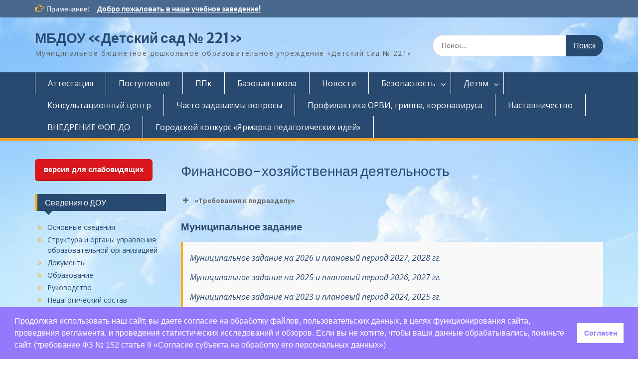

--- FILE ---
content_type: text/html; charset=UTF-8
request_url: https://xn--221-pdd4c4a.xn--p1ai/?page_id=226
body_size: 24776
content:
<!DOCTYPE html> <html lang="ru-RU"><head>
	    <meta charset="UTF-8">
    <meta name="viewport" content="width=device-width, initial-scale=1">
    <link rel="profile" href="http://gmpg.org/xfn/11">
    <link rel="pingback" href="https://xn--221-pdd4c4a.xn--p1ai/xmlrpc.php">
    
<title>Финансово-хозяйственная деятельность &#8211; МБДОУ «Детский сад № 221» </title>
<meta name='robots' content='max-image-preview:large' />
<link rel='dns-prefetch' href='//fonts.googleapis.com' />
<link rel='dns-prefetch' href='//s.w.org' />
<link rel="alternate" type="application/rss+xml" title="МБДОУ «Детский сад № 221»  &raquo; Лента" href="https://xn--221-pdd4c4a.xn--p1ai/?feed=rss2" />
<link rel="alternate" type="application/rss+xml" title="МБДОУ «Детский сад № 221»  &raquo; Лента комментариев" href="https://xn--221-pdd4c4a.xn--p1ai/?feed=comments-rss2" />
<link rel="alternate" type="application/rss+xml" title="МБДОУ «Детский сад № 221»  &raquo; Лента комментариев к &laquo;Финансово-хозяйственная деятельность&raquo;" href="https://xn--221-pdd4c4a.xn--p1ai/?feed=rss2&#038;page_id=226" />
<script type="text/javascript">
window._wpemojiSettings = {"baseUrl":"https:\/\/s.w.org\/images\/core\/emoji\/14.0.0\/72x72\/","ext":".png","svgUrl":"https:\/\/s.w.org\/images\/core\/emoji\/14.0.0\/svg\/","svgExt":".svg","source":{"concatemoji":"https:\/\/xn--221-pdd4c4a.xn--p1ai\/wp-includes\/js\/wp-emoji-release.min.js?ver=6.0.11"}};
/*! This file is auto-generated */
!function(e,a,t){var n,r,o,i=a.createElement("canvas"),p=i.getContext&&i.getContext("2d");function s(e,t){var a=String.fromCharCode,e=(p.clearRect(0,0,i.width,i.height),p.fillText(a.apply(this,e),0,0),i.toDataURL());return p.clearRect(0,0,i.width,i.height),p.fillText(a.apply(this,t),0,0),e===i.toDataURL()}function c(e){var t=a.createElement("script");t.src=e,t.defer=t.type="text/javascript",a.getElementsByTagName("head")[0].appendChild(t)}for(o=Array("flag","emoji"),t.supports={everything:!0,everythingExceptFlag:!0},r=0;r<o.length;r++)t.supports[o[r]]=function(e){if(!p||!p.fillText)return!1;switch(p.textBaseline="top",p.font="600 32px Arial",e){case"flag":return s([127987,65039,8205,9895,65039],[127987,65039,8203,9895,65039])?!1:!s([55356,56826,55356,56819],[55356,56826,8203,55356,56819])&&!s([55356,57332,56128,56423,56128,56418,56128,56421,56128,56430,56128,56423,56128,56447],[55356,57332,8203,56128,56423,8203,56128,56418,8203,56128,56421,8203,56128,56430,8203,56128,56423,8203,56128,56447]);case"emoji":return!s([129777,127995,8205,129778,127999],[129777,127995,8203,129778,127999])}return!1}(o[r]),t.supports.everything=t.supports.everything&&t.supports[o[r]],"flag"!==o[r]&&(t.supports.everythingExceptFlag=t.supports.everythingExceptFlag&&t.supports[o[r]]);t.supports.everythingExceptFlag=t.supports.everythingExceptFlag&&!t.supports.flag,t.DOMReady=!1,t.readyCallback=function(){t.DOMReady=!0},t.supports.everything||(n=function(){t.readyCallback()},a.addEventListener?(a.addEventListener("DOMContentLoaded",n,!1),e.addEventListener("load",n,!1)):(e.attachEvent("onload",n),a.attachEvent("onreadystatechange",function(){"complete"===a.readyState&&t.readyCallback()})),(e=t.source||{}).concatemoji?c(e.concatemoji):e.wpemoji&&e.twemoji&&(c(e.twemoji),c(e.wpemoji)))}(window,document,window._wpemojiSettings);
</script>
<style type="text/css">
img.wp-smiley,
img.emoji {
	display: inline !important;
	border: none !important;
	box-shadow: none !important;
	height: 1em !important;
	width: 1em !important;
	margin: 0 0.07em !important;
	vertical-align: -0.1em !important;
	background: none !important;
	padding: 0 !important;
}
</style>
	<link rel='stylesheet' id='wp-block-library-css'  href='https://xn--221-pdd4c4a.xn--p1ai/wp-includes/css/dist/block-library/style.min.css?ver=6.0.11' type='text/css' media='all' />
<style id='wp-block-library-theme-inline-css' type='text/css'>
.wp-block-audio figcaption{color:#555;font-size:13px;text-align:center}.is-dark-theme .wp-block-audio figcaption{color:hsla(0,0%,100%,.65)}.wp-block-code{border:1px solid #ccc;border-radius:4px;font-family:Menlo,Consolas,monaco,monospace;padding:.8em 1em}.wp-block-embed figcaption{color:#555;font-size:13px;text-align:center}.is-dark-theme .wp-block-embed figcaption{color:hsla(0,0%,100%,.65)}.blocks-gallery-caption{color:#555;font-size:13px;text-align:center}.is-dark-theme .blocks-gallery-caption{color:hsla(0,0%,100%,.65)}.wp-block-image figcaption{color:#555;font-size:13px;text-align:center}.is-dark-theme .wp-block-image figcaption{color:hsla(0,0%,100%,.65)}.wp-block-pullquote{border-top:4px solid;border-bottom:4px solid;margin-bottom:1.75em;color:currentColor}.wp-block-pullquote__citation,.wp-block-pullquote cite,.wp-block-pullquote footer{color:currentColor;text-transform:uppercase;font-size:.8125em;font-style:normal}.wp-block-quote{border-left:.25em solid;margin:0 0 1.75em;padding-left:1em}.wp-block-quote cite,.wp-block-quote footer{color:currentColor;font-size:.8125em;position:relative;font-style:normal}.wp-block-quote.has-text-align-right{border-left:none;border-right:.25em solid;padding-left:0;padding-right:1em}.wp-block-quote.has-text-align-center{border:none;padding-left:0}.wp-block-quote.is-large,.wp-block-quote.is-style-large,.wp-block-quote.is-style-plain{border:none}.wp-block-search .wp-block-search__label{font-weight:700}:where(.wp-block-group.has-background){padding:1.25em 2.375em}.wp-block-separator.has-css-opacity{opacity:.4}.wp-block-separator{border:none;border-bottom:2px solid;margin-left:auto;margin-right:auto}.wp-block-separator.has-alpha-channel-opacity{opacity:1}.wp-block-separator:not(.is-style-wide):not(.is-style-dots){width:100px}.wp-block-separator.has-background:not(.is-style-dots){border-bottom:none;height:1px}.wp-block-separator.has-background:not(.is-style-wide):not(.is-style-dots){height:2px}.wp-block-table thead{border-bottom:3px solid}.wp-block-table tfoot{border-top:3px solid}.wp-block-table td,.wp-block-table th{padding:.5em;border:1px solid;word-break:normal}.wp-block-table figcaption{color:#555;font-size:13px;text-align:center}.is-dark-theme .wp-block-table figcaption{color:hsla(0,0%,100%,.65)}.wp-block-video figcaption{color:#555;font-size:13px;text-align:center}.is-dark-theme .wp-block-video figcaption{color:hsla(0,0%,100%,.65)}.wp-block-template-part.has-background{padding:1.25em 2.375em;margin-top:0;margin-bottom:0}
</style>
<style id='pdfemb-pdf-embedder-viewer-style-inline-css' type='text/css'>
.wp-block-pdfemb-pdf-embedder-viewer{max-width:none}

</style>
<style id='global-styles-inline-css' type='text/css'>
body{--wp--preset--color--black: #000;--wp--preset--color--cyan-bluish-gray: #abb8c3;--wp--preset--color--white: #ffffff;--wp--preset--color--pale-pink: #f78da7;--wp--preset--color--vivid-red: #cf2e2e;--wp--preset--color--luminous-vivid-orange: #ff6900;--wp--preset--color--luminous-vivid-amber: #fcb900;--wp--preset--color--light-green-cyan: #7bdcb5;--wp--preset--color--vivid-green-cyan: #00d084;--wp--preset--color--pale-cyan-blue: #8ed1fc;--wp--preset--color--vivid-cyan-blue: #0693e3;--wp--preset--color--vivid-purple: #9b51e0;--wp--preset--color--gray: #666666;--wp--preset--color--light-gray: #f3f3f3;--wp--preset--color--dark-gray: #222222;--wp--preset--color--blue: #294a70;--wp--preset--color--dark-blue: #15305b;--wp--preset--color--navy-blue: #00387d;--wp--preset--color--sky-blue: #49688e;--wp--preset--color--light-blue: #6081a7;--wp--preset--color--yellow: #f4a024;--wp--preset--color--dark-yellow: #ffab1f;--wp--preset--color--red: #e4572e;--wp--preset--color--green: #54b77e;--wp--preset--gradient--vivid-cyan-blue-to-vivid-purple: linear-gradient(135deg,rgba(6,147,227,1) 0%,rgb(155,81,224) 100%);--wp--preset--gradient--light-green-cyan-to-vivid-green-cyan: linear-gradient(135deg,rgb(122,220,180) 0%,rgb(0,208,130) 100%);--wp--preset--gradient--luminous-vivid-amber-to-luminous-vivid-orange: linear-gradient(135deg,rgba(252,185,0,1) 0%,rgba(255,105,0,1) 100%);--wp--preset--gradient--luminous-vivid-orange-to-vivid-red: linear-gradient(135deg,rgba(255,105,0,1) 0%,rgb(207,46,46) 100%);--wp--preset--gradient--very-light-gray-to-cyan-bluish-gray: linear-gradient(135deg,rgb(238,238,238) 0%,rgb(169,184,195) 100%);--wp--preset--gradient--cool-to-warm-spectrum: linear-gradient(135deg,rgb(74,234,220) 0%,rgb(151,120,209) 20%,rgb(207,42,186) 40%,rgb(238,44,130) 60%,rgb(251,105,98) 80%,rgb(254,248,76) 100%);--wp--preset--gradient--blush-light-purple: linear-gradient(135deg,rgb(255,206,236) 0%,rgb(152,150,240) 100%);--wp--preset--gradient--blush-bordeaux: linear-gradient(135deg,rgb(254,205,165) 0%,rgb(254,45,45) 50%,rgb(107,0,62) 100%);--wp--preset--gradient--luminous-dusk: linear-gradient(135deg,rgb(255,203,112) 0%,rgb(199,81,192) 50%,rgb(65,88,208) 100%);--wp--preset--gradient--pale-ocean: linear-gradient(135deg,rgb(255,245,203) 0%,rgb(182,227,212) 50%,rgb(51,167,181) 100%);--wp--preset--gradient--electric-grass: linear-gradient(135deg,rgb(202,248,128) 0%,rgb(113,206,126) 100%);--wp--preset--gradient--midnight: linear-gradient(135deg,rgb(2,3,129) 0%,rgb(40,116,252) 100%);--wp--preset--duotone--dark-grayscale: url('#wp-duotone-dark-grayscale');--wp--preset--duotone--grayscale: url('#wp-duotone-grayscale');--wp--preset--duotone--purple-yellow: url('#wp-duotone-purple-yellow');--wp--preset--duotone--blue-red: url('#wp-duotone-blue-red');--wp--preset--duotone--midnight: url('#wp-duotone-midnight');--wp--preset--duotone--magenta-yellow: url('#wp-duotone-magenta-yellow');--wp--preset--duotone--purple-green: url('#wp-duotone-purple-green');--wp--preset--duotone--blue-orange: url('#wp-duotone-blue-orange');--wp--preset--font-size--small: 13px;--wp--preset--font-size--medium: 20px;--wp--preset--font-size--large: 28px;--wp--preset--font-size--x-large: 42px;--wp--preset--font-size--normal: 16px;--wp--preset--font-size--huge: 32px;}.has-black-color{color: var(--wp--preset--color--black) !important;}.has-cyan-bluish-gray-color{color: var(--wp--preset--color--cyan-bluish-gray) !important;}.has-white-color{color: var(--wp--preset--color--white) !important;}.has-pale-pink-color{color: var(--wp--preset--color--pale-pink) !important;}.has-vivid-red-color{color: var(--wp--preset--color--vivid-red) !important;}.has-luminous-vivid-orange-color{color: var(--wp--preset--color--luminous-vivid-orange) !important;}.has-luminous-vivid-amber-color{color: var(--wp--preset--color--luminous-vivid-amber) !important;}.has-light-green-cyan-color{color: var(--wp--preset--color--light-green-cyan) !important;}.has-vivid-green-cyan-color{color: var(--wp--preset--color--vivid-green-cyan) !important;}.has-pale-cyan-blue-color{color: var(--wp--preset--color--pale-cyan-blue) !important;}.has-vivid-cyan-blue-color{color: var(--wp--preset--color--vivid-cyan-blue) !important;}.has-vivid-purple-color{color: var(--wp--preset--color--vivid-purple) !important;}.has-black-background-color{background-color: var(--wp--preset--color--black) !important;}.has-cyan-bluish-gray-background-color{background-color: var(--wp--preset--color--cyan-bluish-gray) !important;}.has-white-background-color{background-color: var(--wp--preset--color--white) !important;}.has-pale-pink-background-color{background-color: var(--wp--preset--color--pale-pink) !important;}.has-vivid-red-background-color{background-color: var(--wp--preset--color--vivid-red) !important;}.has-luminous-vivid-orange-background-color{background-color: var(--wp--preset--color--luminous-vivid-orange) !important;}.has-luminous-vivid-amber-background-color{background-color: var(--wp--preset--color--luminous-vivid-amber) !important;}.has-light-green-cyan-background-color{background-color: var(--wp--preset--color--light-green-cyan) !important;}.has-vivid-green-cyan-background-color{background-color: var(--wp--preset--color--vivid-green-cyan) !important;}.has-pale-cyan-blue-background-color{background-color: var(--wp--preset--color--pale-cyan-blue) !important;}.has-vivid-cyan-blue-background-color{background-color: var(--wp--preset--color--vivid-cyan-blue) !important;}.has-vivid-purple-background-color{background-color: var(--wp--preset--color--vivid-purple) !important;}.has-black-border-color{border-color: var(--wp--preset--color--black) !important;}.has-cyan-bluish-gray-border-color{border-color: var(--wp--preset--color--cyan-bluish-gray) !important;}.has-white-border-color{border-color: var(--wp--preset--color--white) !important;}.has-pale-pink-border-color{border-color: var(--wp--preset--color--pale-pink) !important;}.has-vivid-red-border-color{border-color: var(--wp--preset--color--vivid-red) !important;}.has-luminous-vivid-orange-border-color{border-color: var(--wp--preset--color--luminous-vivid-orange) !important;}.has-luminous-vivid-amber-border-color{border-color: var(--wp--preset--color--luminous-vivid-amber) !important;}.has-light-green-cyan-border-color{border-color: var(--wp--preset--color--light-green-cyan) !important;}.has-vivid-green-cyan-border-color{border-color: var(--wp--preset--color--vivid-green-cyan) !important;}.has-pale-cyan-blue-border-color{border-color: var(--wp--preset--color--pale-cyan-blue) !important;}.has-vivid-cyan-blue-border-color{border-color: var(--wp--preset--color--vivid-cyan-blue) !important;}.has-vivid-purple-border-color{border-color: var(--wp--preset--color--vivid-purple) !important;}.has-vivid-cyan-blue-to-vivid-purple-gradient-background{background: var(--wp--preset--gradient--vivid-cyan-blue-to-vivid-purple) !important;}.has-light-green-cyan-to-vivid-green-cyan-gradient-background{background: var(--wp--preset--gradient--light-green-cyan-to-vivid-green-cyan) !important;}.has-luminous-vivid-amber-to-luminous-vivid-orange-gradient-background{background: var(--wp--preset--gradient--luminous-vivid-amber-to-luminous-vivid-orange) !important;}.has-luminous-vivid-orange-to-vivid-red-gradient-background{background: var(--wp--preset--gradient--luminous-vivid-orange-to-vivid-red) !important;}.has-very-light-gray-to-cyan-bluish-gray-gradient-background{background: var(--wp--preset--gradient--very-light-gray-to-cyan-bluish-gray) !important;}.has-cool-to-warm-spectrum-gradient-background{background: var(--wp--preset--gradient--cool-to-warm-spectrum) !important;}.has-blush-light-purple-gradient-background{background: var(--wp--preset--gradient--blush-light-purple) !important;}.has-blush-bordeaux-gradient-background{background: var(--wp--preset--gradient--blush-bordeaux) !important;}.has-luminous-dusk-gradient-background{background: var(--wp--preset--gradient--luminous-dusk) !important;}.has-pale-ocean-gradient-background{background: var(--wp--preset--gradient--pale-ocean) !important;}.has-electric-grass-gradient-background{background: var(--wp--preset--gradient--electric-grass) !important;}.has-midnight-gradient-background{background: var(--wp--preset--gradient--midnight) !important;}.has-small-font-size{font-size: var(--wp--preset--font-size--small) !important;}.has-medium-font-size{font-size: var(--wp--preset--font-size--medium) !important;}.has-large-font-size{font-size: var(--wp--preset--font-size--large) !important;}.has-x-large-font-size{font-size: var(--wp--preset--font-size--x-large) !important;}
</style>
<link rel='stylesheet' id='css-style-css'  href='https://xn--221-pdd4c4a.xn--p1ai/wp-content/plugins/comfortable-reading/css/custom.css?ver=6.0.11' type='text/css' media='all' />
<link rel='stylesheet' id='fancybox-for-wp-css'  href='https://xn--221-pdd4c4a.xn--p1ai/wp-content/plugins/fancybox-for-wordpress/assets/css/fancybox.css?ver=1.3.4' type='text/css' media='all' />
<link rel='stylesheet' id='wp-polls-css'  href='https://xn--221-pdd4c4a.xn--p1ai/wp-content/plugins/wp-polls/polls-css.css?ver=2.77.3' type='text/css' media='all' />
<style id='wp-polls-inline-css' type='text/css'>
.wp-polls .pollbar {
	margin: 1px;
	font-size: 6px;
	line-height: 8px;
	height: 8px;
	background-image: url('https://xn--221-pdd4c4a.xn--p1ai/wp-content/plugins/wp-polls/images/default/pollbg.gif');
	border: 1px solid #c8c8c8;
}

</style>
<link rel='stylesheet' id='nsc_bar_nice-cookie-consent-css'  href='https://xn--221-pdd4c4a.xn--p1ai/wp-content/plugins/beautiful-and-responsive-cookie-consent/public/cookieNSCconsent.min.css?ver=4.5.4' type='text/css' media='all' />
<link rel='stylesheet' id='fontawesome-css'  href='https://xn--221-pdd4c4a.xn--p1ai/wp-content/themes/education-hub/third-party/font-awesome/css/font-awesome.min.css?ver=4.7.0' type='text/css' media='all' />
<link rel='stylesheet' id='education-hub-google-fonts-css'  href='//fonts.googleapis.com/css?family=Open+Sans%3A600%2C400%2C400italic%2C300%2C100%2C700%7CMerriweather+Sans%3A400%2C700&#038;ver=6.0.11' type='text/css' media='all' />
<link rel='stylesheet' id='education-hub-style-css'  href='https://xn--221-pdd4c4a.xn--p1ai/wp-content/themes/education-hub/style.css?ver=2.6' type='text/css' media='all' />
<link rel='stylesheet' id='education-hub-block-style-css'  href='https://xn--221-pdd4c4a.xn--p1ai/wp-content/themes/education-hub/css/blocks.css?ver=20201208' type='text/css' media='all' />
<link rel='stylesheet' id='stbCoreCSS-css'  href='https://xn--221-pdd4c4a.xn--p1ai/wp-content/plugins/wp-special-textboxes/css/stb-core.css?ver=6.2.6' type='text/css' media='all' />
<style id='stbCoreCSS-inline-css' type='text/css'>
.stb-container {border-radius: 5px;-webkit-box-shadow: 0px 0px 15px #555555;box-shadow: 0px 0px 15px #555555;margin: 10px 10px 10px 10px}.stb-container.stb-widget {margin-left: 0;margin-right: 0;box-shadow: none}.stb-container .stb-caption .stb-caption-content {font-size: 15px;font-family: Impact, Verdana, Helvetica, Arial, sans-serif}.stb-container .stb-caption .stb-tool {background-color: transparent;background-image: url([data-uri]);background-position: 50%;background-repeat: no-repeat}.stb-container .stb-content {padding: 10px;font-size: unset;font-family: unset;text-shadow: unset}.stb-container.stb-collapsed .stb-caption .stb-tool {background-image: url([data-uri])}.stb-container.stb-collapsed .stb-content {padding-bottom: 0;padding-top: 0}.stb-container.stb-no-caption, .stb-container.stb-no-caption.stb-ltr {direction: ltr}.stb-container.stb-no-caption:not(.stb-caption-box) .stb-content,.stb-container.stb-no-caption.stb-ltr:not(.stb-caption-box) .stb-content {padding: 10px 10px 10px 0}.stb-container.stb-no-caption.stb-rtl {direction: rtl}.stb-container.stb-no-caption.stb-rtl:not(.stb-caption-box) .stb-content {padding: 10px 0 10px 10px}
.stb-container.stb-style-alert {color: #000000;border: 1px solid #F77672;background-image: -webkit-gradient(linear, left top, left bottom, color-stop(30%, #F77672), color-stop(90%, #F77672));background-image: -o-linear-gradient(top, #F77672 30%, #F77672 90%);background-image: linear-gradient(180deg, #F77672 30%, #F77672 90%);}.stb-container.stb-style-alert .stb-caption {color: #FFFFFF;background-image: -webkit-gradient(linear, left top, left bottom, color-stop(30%, #F77672), color-stop(90%, #F77672));background-image: -o-linear-gradient(top, #F77672 30%, #F77672 90%);background-image: linear-gradient(180deg, #F77672 30%, #F77672 90%);}.stb-container.stb-style-alert.stb-no-caption:not(.stb-caption-box) .stb-caption {background-image: -webkit-gradient(linear, left top, left bottom, color-stop(30%, #F77672), color-stop(90%, #F77672));background-image: -o-linear-gradient(top, #F77672 30%, #F77672 90%);background-image: linear-gradient(180deg, #F77672 30%, #F77672 90%);}.stb-container.stb-style-black {color: #FFFFFF;border: 1px solid #535353;background-image: -webkit-gradient(linear, left top, left bottom, color-stop(30%, #535353), color-stop(90%, #535353));background-image: -o-linear-gradient(top, #535353 30%, #535353 90%);background-image: linear-gradient(180deg, #535353 30%, #535353 90%);}.stb-container.stb-style-black .stb-caption {color: #FFFFFF;background-image: -webkit-gradient(linear, left top, left bottom, color-stop(30%, #535353), color-stop(90%, #535353));background-image: -o-linear-gradient(top, #535353 30%, #535353 90%);background-image: linear-gradient(180deg, #535353 30%, #535353 90%);}.stb-container.stb-style-black.stb-no-caption:not(.stb-caption-box) .stb-caption {background-image: -webkit-gradient(linear, left top, left bottom, color-stop(30%, #535353), color-stop(90%, #535353));background-image: -o-linear-gradient(top, #535353 30%, #535353 90%);background-image: linear-gradient(180deg, #535353 30%, #535353 90%);}.stb-container.stb-style-custom {color: #000000;border: 1px solid #F77DF1;background-image: -webkit-gradient(linear, left top, left bottom, color-stop(30%, #F77DF1), color-stop(90%, #F77DF1));background-image: -o-linear-gradient(top, #F77DF1 30%, #F77DF1 90%);background-image: linear-gradient(180deg, #F77DF1 30%, #F77DF1 90%);}.stb-container.stb-style-custom .stb-caption {color: #FFFFFF;background-image: -webkit-gradient(linear, left top, left bottom, color-stop(30%, #F77DF1), color-stop(90%, #F77DF1));background-image: -o-linear-gradient(top, #F77DF1 30%, #F77DF1 90%);background-image: linear-gradient(180deg, #F77DF1 30%, #F77DF1 90%);}.stb-container.stb-style-custom.stb-no-caption:not(.stb-caption-box) .stb-caption {background-image: -webkit-gradient(linear, left top, left bottom, color-stop(30%, #F77DF1), color-stop(90%, #F77DF1));background-image: -o-linear-gradient(top, #F77DF1 30%, #F77DF1 90%);background-image: linear-gradient(180deg, #F77DF1 30%, #F77DF1 90%);}.stb-container.stb-style-download {color: #000000;border: 1px solid #78c0f7;background-image: -webkit-gradient(linear, left top, left bottom, color-stop(30%, #78c0f7), color-stop(90%, #78c0f7));background-image: -o-linear-gradient(top, #78c0f7 30%, #78c0f7 90%);background-image: linear-gradient(180deg, #78c0f7 30%, #78c0f7 90%);}.stb-container.stb-style-download .stb-caption {color: #FFFFFF;background-image: -webkit-gradient(linear, left top, left bottom, color-stop(30%, #78c0f7), color-stop(90%, #78c0f7));background-image: -o-linear-gradient(top, #78c0f7 30%, #78c0f7 90%);background-image: linear-gradient(180deg, #78c0f7 30%, #78c0f7 90%);}.stb-container.stb-style-download.stb-no-caption:not(.stb-caption-box) .stb-caption {background-image: -webkit-gradient(linear, left top, left bottom, color-stop(30%, #78c0f7), color-stop(90%, #78c0f7));background-image: -o-linear-gradient(top, #78c0f7 30%, #78c0f7 90%);background-image: linear-gradient(180deg, #78c0f7 30%, #78c0f7 90%);}.stb-container.stb-style-fz-293 {color: #000000;border: 1px solid #9cff5e;background-image: -webkit-gradient(linear, left top, left bottom, color-stop(30%, #fff78c), color-stop(90%, #f0f274));background-image: -o-linear-gradient(top, #fff78c 30%, #f0f274 90%);background-image: linear-gradient(180deg, #fff78c 30%, #f0f274 90%);}.stb-container.stb-style-fz-293 .stb-caption {color: #1d7317;background-image: -webkit-gradient(linear, left top, left bottom, color-stop(30%, #befa05), color-stop(90%, #b9fa05));background-image: -o-linear-gradient(top, #befa05 30%, #b9fa05 90%);background-image: linear-gradient(180deg, #befa05 30%, #b9fa05 90%);}.stb-container.stb-style-fz-293.stb-no-caption:not(.stb-caption-box) .stb-caption {background-image: -webkit-gradient(linear, left top, left bottom, color-stop(30%, #fff78c), color-stop(90%, #f0f274));background-image: -o-linear-gradient(top, #fff78c 30%, #f0f274 90%);background-image: linear-gradient(180deg, #fff78c 30%, #f0f274 90%);}.stb-container.stb-style-grey {color: #000000;border: 1px solid #ABABAB;background-image: -webkit-gradient(linear, left top, left bottom, color-stop(30%, #ABABAB), color-stop(90%, #ABABAB));background-image: -o-linear-gradient(top, #ABABAB 30%, #ABABAB 90%);background-image: linear-gradient(180deg, #ABABAB 30%, #ABABAB 90%);}.stb-container.stb-style-grey .stb-caption {color: #FFFFFF;background-image: -webkit-gradient(linear, left top, left bottom, color-stop(30%, #ABABAB), color-stop(90%, #ABABAB));background-image: -o-linear-gradient(top, #ABABAB 30%, #ABABAB 90%);background-image: linear-gradient(180deg, #ABABAB 30%, #ABABAB 90%);}.stb-container.stb-style-grey.stb-no-caption:not(.stb-caption-box) .stb-caption {background-image: -webkit-gradient(linear, left top, left bottom, color-stop(30%, #ABABAB), color-stop(90%, #ABABAB));background-image: -o-linear-gradient(top, #ABABAB 30%, #ABABAB 90%);background-image: linear-gradient(180deg, #ABABAB 30%, #ABABAB 90%);}.stb-container.stb-style-info {color: #000000;border: 1px solid #A1EA94;background-image: -webkit-gradient(linear, left top, left bottom, color-stop(30%, #A1EA94), color-stop(90%, #A1EA94));background-image: -o-linear-gradient(top, #A1EA94 30%, #A1EA94 90%);background-image: linear-gradient(180deg, #A1EA94 30%, #A1EA94 90%);}.stb-container.stb-style-info .stb-caption {color: #FFFFFF;background-image: -webkit-gradient(linear, left top, left bottom, color-stop(30%, #A1EA94), color-stop(90%, #A1EA94));background-image: -o-linear-gradient(top, #A1EA94 30%, #A1EA94 90%);background-image: linear-gradient(180deg, #A1EA94 30%, #A1EA94 90%);}.stb-container.stb-style-info.stb-no-caption:not(.stb-caption-box) .stb-caption {background-image: -webkit-gradient(linear, left top, left bottom, color-stop(30%, #A1EA94), color-stop(90%, #A1EA94));background-image: -o-linear-gradient(top, #A1EA94 30%, #A1EA94 90%);background-image: linear-gradient(180deg, #A1EA94 30%, #A1EA94 90%);}.stb-container.stb-style-warning {color: #000000;border: 1px solid #F0C30C;background-image: -webkit-gradient(linear, left top, left bottom, color-stop(30%, #F0C30C), color-stop(90%, #F0C30C));background-image: -o-linear-gradient(top, #F0C30C 30%, #F0C30C 90%);background-image: linear-gradient(180deg, #F0C30C 30%, #F0C30C 90%);}.stb-container.stb-style-warning .stb-caption {color: #FFFFFF;background-image: -webkit-gradient(linear, left top, left bottom, color-stop(30%, #F0C30C), color-stop(90%, #F0C30C));background-image: -o-linear-gradient(top, #F0C30C 30%, #F0C30C 90%);background-image: linear-gradient(180deg, #F0C30C 30%, #F0C30C 90%);}.stb-container.stb-style-warning.stb-no-caption:not(.stb-caption-box) .stb-caption {background-image: -webkit-gradient(linear, left top, left bottom, color-stop(30%, #F0C30C), color-stop(90%, #F0C30C));background-image: -o-linear-gradient(top, #F0C30C 30%, #F0C30C 90%);background-image: linear-gradient(180deg, #F0C30C 30%, #F0C30C 90%);}
</style>
<script type='text/javascript' src='https://xn--221-pdd4c4a.xn--p1ai/wp-includes/js/jquery/jquery.min.js?ver=3.6.0' id='jquery-core-js'></script>
<script type='text/javascript' src='https://xn--221-pdd4c4a.xn--p1ai/wp-includes/js/jquery/jquery-migrate.min.js?ver=3.3.2' id='jquery-migrate-js'></script>
<script type='text/javascript' src='https://xn--221-pdd4c4a.xn--p1ai/wp-content/plugins/fancybox-for-wordpress/assets/js/purify.min.js?ver=1.3.4' id='purify-js'></script>
<script type='text/javascript' src='https://xn--221-pdd4c4a.xn--p1ai/wp-content/plugins/fancybox-for-wordpress/assets/js/jquery.fancybox.js?ver=1.3.4' id='fancybox-for-wp-js'></script>
<script type='text/javascript' src='https://xn--221-pdd4c4a.xn--p1ai/wp-content/plugins/tiny-carousel-horizontal-slider-plus/inc/jquery.tinycarousel.js?ver=6.0.11' id='jquery.tinycarousel-js'></script>
<link rel="https://api.w.org/" href="https://xn--221-pdd4c4a.xn--p1ai/index.php?rest_route=/" /><link rel="alternate" type="application/json" href="https://xn--221-pdd4c4a.xn--p1ai/index.php?rest_route=/wp/v2/pages/226" /><link rel="EditURI" type="application/rsd+xml" title="RSD" href="https://xn--221-pdd4c4a.xn--p1ai/xmlrpc.php?rsd" />
<link rel="wlwmanifest" type="application/wlwmanifest+xml" href="https://xn--221-pdd4c4a.xn--p1ai/wp-includes/wlwmanifest.xml" /> 
<meta name="generator" content="WordPress 6.0.11" />
<link rel="canonical" href="https://xn--221-pdd4c4a.xn--p1ai/?page_id=226" />
<link rel='shortlink' href='https://xn--221-pdd4c4a.xn--p1ai/?p=226' />
<link rel="alternate" type="application/json+oembed" href="https://xn--221-pdd4c4a.xn--p1ai/index.php?rest_route=%2Foembed%2F1.0%2Fembed&#038;url=https%3A%2F%2Fxn--221-pdd4c4a.xn--p1ai%2F%3Fpage_id%3D226" />
<link rel="alternate" type="text/xml+oembed" href="https://xn--221-pdd4c4a.xn--p1ai/index.php?rest_route=%2Foembed%2F1.0%2Fembed&#038;url=https%3A%2F%2Fxn--221-pdd4c4a.xn--p1ai%2F%3Fpage_id%3D226&#038;format=xml" />

<!-- Fancybox for WordPress v3.3.7 -->
<style type="text/css">
	.fancybox-slide--image .fancybox-content{background-color: #FFFFFF}div.fancybox-caption{display:none !important;}
	
	img.fancybox-image{border-width:10px;border-color:#FFFFFF;border-style:solid;}
	div.fancybox-bg{background-color:rgba(102,102,102,0.3);opacity:1 !important;}div.fancybox-content{border-color:#FFFFFF}
	div#fancybox-title{background-color:#FFFFFF}
	div.fancybox-content{background-color:#FFFFFF}
	div#fancybox-title-inside{color:#333333}
	
	
	
	div.fancybox-caption p.caption-title{display:inline-block}
	div.fancybox-caption p.caption-title{font-size:14px}
	div.fancybox-caption p.caption-title{color:#333333}
	div.fancybox-caption {color:#333333}div.fancybox-caption p.caption-title {background:#fff; width:auto;padding:10px 30px;}div.fancybox-content p.caption-title{color:#333333;margin: 0;padding: 5px 0;}body.fancybox-active .fancybox-container .fancybox-stage .fancybox-content .fancybox-close-small{display:block;}
</style><script type="text/javascript">
	jQuery(function () {

		var mobileOnly = false;
		
		if (mobileOnly) {
			return;
		}

		jQuery.fn.getTitle = function () { // Copy the title of every IMG tag and add it to its parent A so that fancybox can show titles
			var arr = jQuery("a[data-fancybox]");jQuery.each(arr, function() {var title = jQuery(this).children("img").attr("title") || '';var figCaptionHtml = jQuery(this).next("figcaption").html() || '';var processedCaption = figCaptionHtml;if (figCaptionHtml.length && typeof DOMPurify === 'function') {processedCaption = DOMPurify.sanitize(figCaptionHtml, {USE_PROFILES: {html: true}});} else if (figCaptionHtml.length) {processedCaption = jQuery("<div>").text(figCaptionHtml).html();}var newTitle = title;if (processedCaption.length) {newTitle = title.length ? title + " " + processedCaption : processedCaption;}if (newTitle.length) {jQuery(this).attr("title", newTitle);}});		}

		// Supported file extensions

				var thumbnails = jQuery("a:has(img)").not(".nolightbox").not('.envira-gallery-link').not('.ngg-simplelightbox').filter(function () {
			return /\.(jpe?g|png|gif|mp4|webp|bmp|pdf)(\?[^/]*)*$/i.test(jQuery(this).attr('href'))
		});
		

		// Add data-type iframe for links that are not images or videos.
		var iframeLinks = jQuery('.fancyboxforwp').filter(function () {
			return !/\.(jpe?g|png|gif|mp4|webp|bmp|pdf)(\?[^/]*)*$/i.test(jQuery(this).attr('href'))
		}).filter(function () {
			return !/vimeo|youtube/i.test(jQuery(this).attr('href'))
		});
		iframeLinks.attr({"data-type": "iframe"}).getTitle();

				// Gallery All
		thumbnails.addClass("fancyboxforwp").attr("data-fancybox", "gallery").getTitle();
		iframeLinks.attr({"data-fancybox": "gallery"}).getTitle();

		// Gallery type NONE
		
		// Call fancybox and apply it on any link with a rel atribute that starts with "fancybox", with the options set on the admin panel
		jQuery("a.fancyboxforwp").fancyboxforwp({
			loop: false,
			smallBtn: true,
			zoomOpacity: "auto",
			animationEffect: "fade",
			animationDuration: 500,
			transitionEffect: "fade",
			transitionDuration: "300",
			overlayShow: true,
			overlayOpacity: "0.3",
			titleShow: true,
			titlePosition: "inside",
			keyboard: true,
			showCloseButton: true,
			arrows: true,
			clickContent:false,
			clickSlide: "close",
			mobile: {
				clickContent: function (current, event) {
					return current.type === "image" ? "toggleControls" : false;
				},
				clickSlide: function (current, event) {
					return current.type === "image" ? "close" : "close";
				},
			},
			wheel: false,
			toolbar: true,
			preventCaptionOverlap: true,
			onInit: function() { },			onDeactivate
	: function() { },		beforeClose: function() { },			afterShow: function(instance) { jQuery( ".fancybox-image" ).on("click", function( ){ ( instance.isScaledDown() ) ? instance.scaleToActual() : instance.scaleToFit() }) },				afterClose: function() { },					caption : function( instance, item ) {var title = "";if("undefined" != typeof jQuery(this).context ){var title = jQuery(this).context.title;} else { var title = ("undefined" != typeof jQuery(this).attr("title")) ? jQuery(this).attr("title") : false;}var caption = jQuery(this).data('caption') || '';if ( item.type === 'image' && title.length ) {caption = (caption.length ? caption + '<br />' : '') + '<p class="caption-title">'+jQuery("<div>").text(title).html()+'</p>' ;}if (typeof DOMPurify === "function" && caption.length) { return DOMPurify.sanitize(caption, {USE_PROFILES: {html: true}}); } else { return jQuery("<div>").text(caption).html(); }},
		afterLoad : function( instance, current ) {var captionContent = current.opts.caption || '';var sanitizedCaptionString = '';if (typeof DOMPurify === 'function' && captionContent.length) {sanitizedCaptionString = DOMPurify.sanitize(captionContent, {USE_PROFILES: {html: true}});} else if (captionContent.length) { sanitizedCaptionString = jQuery("<div>").text(captionContent).html();}if (sanitizedCaptionString.length) { current.$content.append(jQuery('<div class=\"fancybox-custom-caption inside-caption\" style=\" position: absolute;left:0;right:0;color:#000;margin:0 auto;bottom:0;text-align:center;background-color:#FFFFFF \"></div>').html(sanitizedCaptionString)); }},
			})
		;

			})
</script>
<!-- END Fancybox for WordPress -->
<style type="text/css">.broken_link, a.broken_link {
	text-decoration: line-through;
}</style><style type="text/css" id="custom-background-css">
body.custom-background { background-image: url("https://xn--221-pdd4c4a.xn--p1ai/wp-content/uploads/2022/01/картинка-на-сайт.jpg"); background-position: left top; background-size: cover; background-repeat: no-repeat; background-attachment: fixed; }
</style>
	</head>

<body class="page-template-default page page-id-226 page-child parent-pageid-16 custom-background wp-embed-responsive group-blog site-layout-fluid global-layout-left-sidebar">

	<svg xmlns="http://www.w3.org/2000/svg" viewBox="0 0 0 0" width="0" height="0" focusable="false" role="none" style="visibility: hidden; position: absolute; left: -9999px; overflow: hidden;" ><defs><filter id="wp-duotone-dark-grayscale"><feColorMatrix color-interpolation-filters="sRGB" type="matrix" values=" .299 .587 .114 0 0 .299 .587 .114 0 0 .299 .587 .114 0 0 .299 .587 .114 0 0 " /><feComponentTransfer color-interpolation-filters="sRGB" ><feFuncR type="table" tableValues="0 0.49803921568627" /><feFuncG type="table" tableValues="0 0.49803921568627" /><feFuncB type="table" tableValues="0 0.49803921568627" /><feFuncA type="table" tableValues="1 1" /></feComponentTransfer><feComposite in2="SourceGraphic" operator="in" /></filter></defs></svg><svg xmlns="http://www.w3.org/2000/svg" viewBox="0 0 0 0" width="0" height="0" focusable="false" role="none" style="visibility: hidden; position: absolute; left: -9999px; overflow: hidden;" ><defs><filter id="wp-duotone-grayscale"><feColorMatrix color-interpolation-filters="sRGB" type="matrix" values=" .299 .587 .114 0 0 .299 .587 .114 0 0 .299 .587 .114 0 0 .299 .587 .114 0 0 " /><feComponentTransfer color-interpolation-filters="sRGB" ><feFuncR type="table" tableValues="0 1" /><feFuncG type="table" tableValues="0 1" /><feFuncB type="table" tableValues="0 1" /><feFuncA type="table" tableValues="1 1" /></feComponentTransfer><feComposite in2="SourceGraphic" operator="in" /></filter></defs></svg><svg xmlns="http://www.w3.org/2000/svg" viewBox="0 0 0 0" width="0" height="0" focusable="false" role="none" style="visibility: hidden; position: absolute; left: -9999px; overflow: hidden;" ><defs><filter id="wp-duotone-purple-yellow"><feColorMatrix color-interpolation-filters="sRGB" type="matrix" values=" .299 .587 .114 0 0 .299 .587 .114 0 0 .299 .587 .114 0 0 .299 .587 .114 0 0 " /><feComponentTransfer color-interpolation-filters="sRGB" ><feFuncR type="table" tableValues="0.54901960784314 0.98823529411765" /><feFuncG type="table" tableValues="0 1" /><feFuncB type="table" tableValues="0.71764705882353 0.25490196078431" /><feFuncA type="table" tableValues="1 1" /></feComponentTransfer><feComposite in2="SourceGraphic" operator="in" /></filter></defs></svg><svg xmlns="http://www.w3.org/2000/svg" viewBox="0 0 0 0" width="0" height="0" focusable="false" role="none" style="visibility: hidden; position: absolute; left: -9999px; overflow: hidden;" ><defs><filter id="wp-duotone-blue-red"><feColorMatrix color-interpolation-filters="sRGB" type="matrix" values=" .299 .587 .114 0 0 .299 .587 .114 0 0 .299 .587 .114 0 0 .299 .587 .114 0 0 " /><feComponentTransfer color-interpolation-filters="sRGB" ><feFuncR type="table" tableValues="0 1" /><feFuncG type="table" tableValues="0 0.27843137254902" /><feFuncB type="table" tableValues="0.5921568627451 0.27843137254902" /><feFuncA type="table" tableValues="1 1" /></feComponentTransfer><feComposite in2="SourceGraphic" operator="in" /></filter></defs></svg><svg xmlns="http://www.w3.org/2000/svg" viewBox="0 0 0 0" width="0" height="0" focusable="false" role="none" style="visibility: hidden; position: absolute; left: -9999px; overflow: hidden;" ><defs><filter id="wp-duotone-midnight"><feColorMatrix color-interpolation-filters="sRGB" type="matrix" values=" .299 .587 .114 0 0 .299 .587 .114 0 0 .299 .587 .114 0 0 .299 .587 .114 0 0 " /><feComponentTransfer color-interpolation-filters="sRGB" ><feFuncR type="table" tableValues="0 0" /><feFuncG type="table" tableValues="0 0.64705882352941" /><feFuncB type="table" tableValues="0 1" /><feFuncA type="table" tableValues="1 1" /></feComponentTransfer><feComposite in2="SourceGraphic" operator="in" /></filter></defs></svg><svg xmlns="http://www.w3.org/2000/svg" viewBox="0 0 0 0" width="0" height="0" focusable="false" role="none" style="visibility: hidden; position: absolute; left: -9999px; overflow: hidden;" ><defs><filter id="wp-duotone-magenta-yellow"><feColorMatrix color-interpolation-filters="sRGB" type="matrix" values=" .299 .587 .114 0 0 .299 .587 .114 0 0 .299 .587 .114 0 0 .299 .587 .114 0 0 " /><feComponentTransfer color-interpolation-filters="sRGB" ><feFuncR type="table" tableValues="0.78039215686275 1" /><feFuncG type="table" tableValues="0 0.94901960784314" /><feFuncB type="table" tableValues="0.35294117647059 0.47058823529412" /><feFuncA type="table" tableValues="1 1" /></feComponentTransfer><feComposite in2="SourceGraphic" operator="in" /></filter></defs></svg><svg xmlns="http://www.w3.org/2000/svg" viewBox="0 0 0 0" width="0" height="0" focusable="false" role="none" style="visibility: hidden; position: absolute; left: -9999px; overflow: hidden;" ><defs><filter id="wp-duotone-purple-green"><feColorMatrix color-interpolation-filters="sRGB" type="matrix" values=" .299 .587 .114 0 0 .299 .587 .114 0 0 .299 .587 .114 0 0 .299 .587 .114 0 0 " /><feComponentTransfer color-interpolation-filters="sRGB" ><feFuncR type="table" tableValues="0.65098039215686 0.40392156862745" /><feFuncG type="table" tableValues="0 1" /><feFuncB type="table" tableValues="0.44705882352941 0.4" /><feFuncA type="table" tableValues="1 1" /></feComponentTransfer><feComposite in2="SourceGraphic" operator="in" /></filter></defs></svg><svg xmlns="http://www.w3.org/2000/svg" viewBox="0 0 0 0" width="0" height="0" focusable="false" role="none" style="visibility: hidden; position: absolute; left: -9999px; overflow: hidden;" ><defs><filter id="wp-duotone-blue-orange"><feColorMatrix color-interpolation-filters="sRGB" type="matrix" values=" .299 .587 .114 0 0 .299 .587 .114 0 0 .299 .587 .114 0 0 .299 .587 .114 0 0 " /><feComponentTransfer color-interpolation-filters="sRGB" ><feFuncR type="table" tableValues="0.098039215686275 1" /><feFuncG type="table" tableValues="0 0.66274509803922" /><feFuncB type="table" tableValues="0.84705882352941 0.41960784313725" /><feFuncA type="table" tableValues="1 1" /></feComponentTransfer><feComposite in2="SourceGraphic" operator="in" /></filter></defs></svg>
	    <div id="page" class="container hfeed site">
    <a class="skip-link screen-reader-text" href="#content">Перейти к содержимому</a>
    	<div id="tophead">
		<div class="container">
			<div id="quick-contact">
				
									<div class="top-news">
												<span class="top-news-title">
															Примечание:													</span>
																			<a href="#">Добро пожаловать в наше учебное заведение!							</a>
											</div>
							</div>

			
			
		</div> <!-- .container -->
	</div><!--  #tophead -->

	<header id="masthead" class="site-header" role="banner"><div class="container">			    <div class="site-branding">

		    
										        <div id="site-identity">
					            	              <p class="site-title"><a href="https://xn--221-pdd4c4a.xn--p1ai/" rel="home">МБДОУ «Детский сад № 221» </a></p>
	            				
					            <p class="site-description">Муниципальное бюджетное дошкольное образовательное учреждение «Детский сад № 221»</p>
					        </div><!-- #site-identity -->
			
	    </div><!-- .site-branding -->

	    	    		    <div class="search-section">
		    	<form role="search" method="get" class="search-form" action="https://xn--221-pdd4c4a.xn--p1ai/">
	      <label>
	        <span class="screen-reader-text">Искать:</span>
	        <input type="search" class="search-field" placeholder="Поиск…" value="" name="s" title="Искать:" />
	      </label>
	      <input type="submit" class="search-submit" value="Поиск" />
	    </form>		    </div>
	    
        </div><!-- .container --></header><!-- #masthead -->    <div id="main-nav" class="clear-fix">
        <div class="container">
        <nav id="site-navigation" class="main-navigation" role="navigation">
          <button class="menu-toggle" aria-controls="primary-menu" aria-expanded="false">
          	<i class="fa fa-bars"></i>
          	<i class="fa fa-close"></i>
			Меню</button>
            <div class="wrap-menu-content">
				<div class="menu-%d0%b2%d0%b5%d1%80%d1%85%d0%bd%d0%b5%d0%b5_%d0%bc%d0%b5%d0%bd%d1%8e-container"><ul id="primary-menu" class="menu"><li id="menu-item-9428" class="menu-item menu-item-type-post_type menu-item-object-page menu-item-9428"><a href="https://xn--221-pdd4c4a.xn--p1ai/?page_id=7135">Аттестация</a></li>
<li id="menu-item-9427" class="menu-item menu-item-type-post_type menu-item-object-page menu-item-9427"><a href="https://xn--221-pdd4c4a.xn--p1ai/?page_id=4835">Поступление</a></li>
<li id="menu-item-9429" class="menu-item menu-item-type-post_type menu-item-object-page menu-item-9429"><a href="https://xn--221-pdd4c4a.xn--p1ai/?page_id=5748">ППк</a></li>
<li id="menu-item-9431" class="menu-item menu-item-type-post_type menu-item-object-page menu-item-9431"><a href="https://xn--221-pdd4c4a.xn--p1ai/?page_id=5683">Базовая школа</a></li>
<li id="menu-item-9430" class="menu-item menu-item-type-post_type menu-item-object-page menu-item-9430"><a href="https://xn--221-pdd4c4a.xn--p1ai/?page_id=20">Новости</a></li>
<li id="menu-item-9538" class="menu-item menu-item-type-post_type menu-item-object-page menu-item-has-children menu-item-9538"><a href="https://xn--221-pdd4c4a.xn--p1ai/?page_id=532">Безопасность</a>
<ul class="sub-menu">
	<li id="menu-item-9534" class="menu-item menu-item-type-post_type menu-item-object-page menu-item-9534"><a href="https://xn--221-pdd4c4a.xn--p1ai/?page_id=4394">Безопасность в квартире</a></li>
	<li id="menu-item-9535" class="menu-item menu-item-type-post_type menu-item-object-page menu-item-9535"><a href="https://xn--221-pdd4c4a.xn--p1ai/?page_id=4584">Безопасность в лесу</a></li>
	<li id="menu-item-9536" class="menu-item menu-item-type-post_type menu-item-object-page menu-item-9536"><a href="https://xn--221-pdd4c4a.xn--p1ai/?page_id=3012">Безопасность в сети Интернет</a></li>
	<li id="menu-item-9539" class="menu-item menu-item-type-post_type menu-item-object-page menu-item-9539"><a href="https://xn--221-pdd4c4a.xn--p1ai/?page_id=5092">Памятки о действиях в условиях ЧС</a></li>
	<li id="menu-item-9542" class="menu-item menu-item-type-post_type menu-item-object-page menu-item-9542"><a href="https://xn--221-pdd4c4a.xn--p1ai/?page_id=2806">Безопасная детская площадка</a></li>
	<li id="menu-item-10853" class="menu-item menu-item-type-post_type menu-item-object-page menu-item-10853"><a href="https://xn--221-pdd4c4a.xn--p1ai/?page_id=10849">Информационная безопасность детей в сети Интернет</a></li>
	<li id="menu-item-12860" class="menu-item menu-item-type-post_type menu-item-object-page menu-item-12860"><a href="https://xn--221-pdd4c4a.xn--p1ai/?page_id=12857">Пожарная безопасность в быту</a></li>
	<li id="menu-item-12865" class="menu-item menu-item-type-post_type menu-item-object-page menu-item-12865"><a href="https://xn--221-pdd4c4a.xn--p1ai/?page_id=12862">Антитеррористическая защищенность</a></li>
</ul>
</li>
<li id="menu-item-9543" class="menu-item menu-item-type-post_type menu-item-object-page menu-item-has-children menu-item-9543"><a href="https://xn--221-pdd4c4a.xn--p1ai/?page_id=2">Детям</a>
<ul class="sub-menu">
	<li id="menu-item-9544" class="menu-item menu-item-type-post_type menu-item-object-page menu-item-9544"><a href="https://xn--221-pdd4c4a.xn--p1ai/?page_id=466">Оригами</a></li>
	<li id="menu-item-9548" class="menu-item menu-item-type-post_type menu-item-object-page menu-item-9548"><a href="https://xn--221-pdd4c4a.xn--p1ai/?page_id=464">Лепим сами</a></li>
	<li id="menu-item-12836" class="menu-item menu-item-type-post_type menu-item-object-page menu-item-12836"><a href="https://xn--221-pdd4c4a.xn--p1ai/?page_id=12833">Георгиевская лента</a></li>
</ul>
</li>
<li id="menu-item-9580" class="menu-item menu-item-type-post_type menu-item-object-page menu-item-9580"><a href="https://xn--221-pdd4c4a.xn--p1ai/?page_id=626">Консультационный центр</a></li>
<li id="menu-item-10893" class="menu-item menu-item-type-post_type menu-item-object-page menu-item-10893"><a href="https://xn--221-pdd4c4a.xn--p1ai/?page_id=10891">Часто задаваемы вопросы</a></li>
<li id="menu-item-11763" class="menu-item menu-item-type-post_type menu-item-object-page menu-item-11763"><a href="https://xn--221-pdd4c4a.xn--p1ai/?page_id=11755">Профилактика ОРВИ, гриппа, коронавируса</a></li>
<li id="menu-item-12077" class="menu-item menu-item-type-post_type menu-item-object-page menu-item-12077"><a href="https://xn--221-pdd4c4a.xn--p1ai/?page_id=12072">Наставничество</a></li>
<li id="menu-item-12536" class="menu-item menu-item-type-post_type menu-item-object-page menu-item-12536"><a href="https://xn--221-pdd4c4a.xn--p1ai/?page_id=12528">ВНЕДРЕНИЕ ФОП ДО</a></li>
<li id="menu-item-13579" class="menu-item menu-item-type-post_type menu-item-object-page menu-item-13579"><a href="https://xn--221-pdd4c4a.xn--p1ai/?page_id=13575">Городской конкурс «Ярмарка педагогических идей»</a></li>
</ul></div>            </div><!-- .menu-content -->
        </nav><!-- #site-navigation -->
       </div> <!-- .container -->
    </div> <!-- #main-nav -->
    
	<div id="content" class="site-content"><div class="container"><div class="inner-wrapper">    

	<div id="primary" class="content-area">
		<main id="main" class="site-main" role="main">

			
				
<article id="post-226" class="post-226 page type-page status-publish hentry">
	<header class="entry-header">
		<h1 class="entry-title">Финансово-хозяйственная деятельность</h1>	</header><!-- .entry-header -->

	<div class="entry-content">
    		<div class="su-spoiler su-spoiler-style-default su-spoiler-icon-plus su-spoiler-closed" data-scroll-offset="0" data-anchor-in-url="no"><div class="su-spoiler-title" tabindex="0" role="button"><span class="su-spoiler-icon"></span>«Требования к подразделу»</div><div class="su-spoiler-content su-u-clearfix su-u-trim">
<p>Подраздел “Финансово-хозяйственная деятельность” должен содержать следующую информацию:</p>
<p>а) об объеме образовательной деятельности, финансовое обеспечение которой осуществляется за счет бюджетных ассигнований федерального бюджета, бюджетов субъектов Российской Федерации, местных бюджетов, по договорам об оказании платных образовательных услуг за счет средств физических (юридических) лиц;</p>
<p>б) о поступлении финансовых и материальных средств по итогам финансового года;</p>
<p>в) о расходовании финансовых и материальных средств по итогам финансового года. Подраздел также должен содержать план финансово-хозяйственной деятельности образовательной организации, утвержденный в установленном законодательством Российской Федерации порядке, или бюджетную смету образовательной организации &lt;18&gt; в форме электронного документа.</p>
</div></div>



<h2><strong>Муниципальное задание</strong></h2>



<blockquote class="wp-block-quote">
<p><a href="http://xn--221-pdd4c4a.xn--p1ai/wp-content/uploads/2025/12/Сканировать10002-15-pdf.io_.pdf">Муниципальное задание на 2026 и плановый период 2027, 2028 гг.</a></p>
<p><a href="http://xn--221-pdd4c4a.xn--p1ai/wp-content/uploads/2024/12/221-МЗ.pdf">Муниципальное задание на 2025 и плановый период 2026, 2027 гг.</a></p>
<p><a href="http://xn--221-pdd4c4a.xn--p1ai/wp-content/uploads/2023/01/МЗ-на-2023.pdf">Муниципальное задание на 2023 и плановый период 2024, 2025 гг.</a></p>
<p><a href="http://xn--221-pdd4c4a.xn--p1ai/wp-content/uploads/2023/01/МЗ-на-2022.pdf">Муниципальное задание на 2022 и плановый период 2023, 2024 гг.</a></p>
<p>&nbsp;</p>
</blockquote>



<h2>&nbsp;<strong>План ФХД</strong></h2>
<blockquote>
<p><a href="http://xn--221-pdd4c4a.xn--p1ai/wp-content/uploads/2024/09/ПФХД-221-от-28.06.2024.pdf">План ФХД на 2024 год и плановый период 2025 и 2026 годов от 28 июня 2024 г.</a></p>
<p><a href="http://xn--221-pdd4c4a.xn--p1ai/wp-content/uploads/2023/04/ФХД-ЦИФРА.pdf">План ФХД на 2023 год и плановый период 2024 и 2025 годов от 31 марта 2023 г.</a></p>
<p><a href="http://xn--221-pdd4c4a.xn--p1ai/wp-content/uploads/2022/01/План-ФХД.pdf">План ФХД на 2022 год и плановый период 2023 и 2024 годов от 21 января 2022 г.</a></p>
<p><a href="http://xn--221-pdd4c4a.xn--p1ai/wp-content/uploads/2022/09/ПФХД-221-от-18.07.2022.pdf">План ФХД на 2022 год и плановый период 2023 и 2024 годов от 18 июля 2022 г.</a></p>



<h4>&nbsp;</h4>
<h4><strong>&nbsp;Отчёты о выполнении муниципального</strong></h4>
<p style="text-align: center;">2024 год</p>
<p><a href="http://xn--221-pdd4c4a.xn--p1ai/wp-content/uploads/2024/09/кимз-1-кв.2024.pdf-с-эцп.pdf">Отчёт о выполнении муниципального задания за 1 квартал 2024 г&nbsp;</a></p>
<p><a href="http://xn--221-pdd4c4a.xn--p1ai/wp-content/uploads/2024/09/МЗ-2-кв.-с-эцп.pdf">Отчёт о выполнении муниципального задания за 2 квартал 2024 г&nbsp;</a></p>
<p style="text-align: center;">2023 год</p>
<p><a href="http://xn--221-pdd4c4a.xn--p1ai/wp-content/uploads/2023/07/Сканировать10002-pdf.io_.pdf">Отчёт о выполнении муниципального задания за 2 квартал 2023 г&nbsp;</a></p>
<p><a href="http://xn--221-pdd4c4a.xn--p1ai/wp-content/uploads/2024/09/МЗ-4-кв.2023.pdf-с-эцп.pdf">Отчёт о выполнении муниципального задания за 4 квартал 2023 г&nbsp;</a></p>
<p style="text-align: center;">2022 год</p>



<p><a href="http://xn--221-pdd4c4a.xn--p1ai/wp-content/uploads/2023/01/Отчет-о-выполнении-МЗ-за-1-кв.2022.pdf">Отчёт о выполнении муниципального задания за 1 квартал 2022 г&nbsp;</a></p>
<p><a href="http://xn--221-pdd4c4a.xn--p1ai/wp-content/uploads/2023/01/Отчет-о-выполнении-МЗ-за-2-кв.2022.pdf">Отчёт о выполнении муниципального задания за 2 квартал 2022 г&nbsp;</a></p>
<p><a href="http://xn--221-pdd4c4a.xn--p1ai/wp-content/uploads/2023/01/Отчет-о-выполнении-Мз-за-3-кв.2022.pdf">Отчёт о выполнении муниципального задания за 3 квартал 2022 г&nbsp;</a></p>
<p><a href="http://xn--221-pdd4c4a.xn--p1ai/wp-content/uploads/2023/01/Отчет-о-выполнении-МЗ-за-4-кв.2022.pdf">Отчёт о выполнении муниципального задания за 4 квартал 2022 г&nbsp;</a></p>
<p><a href="http://xn--221-pdd4c4a.xn--p1ai/wp-content/uploads/2022/09/отчет-о-результатах-деятельности-.pdf">Отчет о результатах деятельности и об использовании закрепленного за ним муниципального имущества&nbsp;</a></p>
</blockquote>
<blockquote class="wp-block-quote">
<p>&nbsp;</p>
<p style="text-align: center;"><strong>Отчеты о привлечении расходовании внебюджетных средств</strong></p>
<p>Информацию о расходовании внебюджетных средств можно посмотреть в разделе <strong>Попечительский совет</strong></p>
<p>&nbsp;</p>
<p>&nbsp;</p>
</blockquote>



<div class="wp-block-image">
<figure class="aligncenter"><a href="//xn--221-pdd4c4a.xn--p1ai/?page_id=16"><img width="300" height="76" class="wp-image-2838" src="//xn--221-pdd4c4a.xn--p1ai/wp-content/uploads/2015/03/nazad_k_cvedeniyam-300x76.png" alt="nazad_k_cvedeniyam" srcset="https://xn--221-pdd4c4a.xn--p1ai/wp-content/uploads/2015/03/nazad_k_cvedeniyam-300x76.png 300w, https://xn--221-pdd4c4a.xn--p1ai/wp-content/uploads/2015/03/nazad_k_cvedeniyam.png 600w" sizes="(max-width: 300px) 100vw, 300px" /></a></figure>
</div>
			</div><!-- .entry-content -->

	<footer class="entry-footer">
			</footer><!-- .entry-footer -->
</article><!-- #post-## -->

				
<div id="comments" class="comments-area">

	
	
	
		<div id="respond" class="comment-respond">
		<h3 id="reply-title" class="comment-reply-title">Добавить комментарий <small><a rel="nofollow" id="cancel-comment-reply-link" href="/?page_id=226#respond" style="display:none;">Отменить ответ</a></small></h3><form action="https://xn--221-pdd4c4a.xn--p1ai/wp-comments-post.php" method="post" id="commentform" class="comment-form" novalidate><p class="comment-notes"><span id="email-notes">Ваш адрес email не будет опубликован.</span> <span class="required-field-message" aria-hidden="true">Обязательные поля помечены <span class="required" aria-hidden="true">*</span></span></p><p class="comment-form-comment"><label for="comment">Комментарий <span class="required" aria-hidden="true">*</span></label> <textarea id="comment" name="comment" cols="45" rows="8" maxlength="65525" required></textarea></p><p class="comment-form-author"><label for="author">Имя <span class="required" aria-hidden="true">*</span></label> <input id="author" name="author" type="text" value="" size="30" maxlength="245" required /></p>
<p class="comment-form-email"><label for="email">Email <span class="required" aria-hidden="true">*</span></label> <input id="email" name="email" type="email" value="" size="30" maxlength="100" aria-describedby="email-notes" required /></p>
<p class="comment-form-url"><label for="url">Сайт</label> <input id="url" name="url" type="url" value="" size="30" maxlength="200" /></p>
<p class="form-submit"><input name="submit" type="submit" id="submit" class="submit" value="Отправить комментарий" /> <input type='hidden' name='comment_post_ID' value='226' id='comment_post_ID' />
<input type='hidden' name='comment_parent' id='comment_parent' value='0' />
</p><p style="display: none;"><input type="hidden" id="akismet_comment_nonce" name="akismet_comment_nonce" value="c23eea00ef" /></p><p style="display: none !important;" class="akismet-fields-container" data-prefix="ak_"><label>&#916;<textarea name="ak_hp_textarea" cols="45" rows="8" maxlength="100"></textarea></label><input type="hidden" id="ak_js_1" name="ak_js" value="0"/><script>document.getElementById( "ak_js_1" ).setAttribute( "value", ( new Date() ).getTime() );</script></p></form>	</div><!-- #respond -->
	<p class="akismet_comment_form_privacy_notice">Этот сайт использует Akismet для борьбы со спамом. <a href="https://akismet.com/privacy/" target="_blank" rel="nofollow noopener">Узнайте, как обрабатываются ваши данные комментариев</a>.</p>
</div><!-- #comments -->

			
		</main><!-- #main -->
	</div><!-- #primary -->

<div id="sidebar-primary" class="widget-area" role="complementary">
	    <aside id="wp_cr_plugin-3" class="widget widget_wp_cr_plugin"><div id="cr_widget"><a href="#" id="cr_version_link">версия для слабовидящих</a></div></aside><aside id="nav_menu-3" class="widget widget_nav_menu"><h2 class="widget-title">Сведения о ДОУ</h2><div class="menu-%d1%81%d0%b2%d0%b5%d0%b4%d0%b5%d0%bd%d0%b8%d1%8f-%d0%be%d0%b4%d0%be%d1%83-container"><ul id="menu-%d1%81%d0%b2%d0%b5%d0%b4%d0%b5%d0%bd%d0%b8%d1%8f-%d0%be%d0%b4%d0%be%d1%83" class="menu"><li id="menu-item-9435" class="menu-item menu-item-type-post_type menu-item-object-page menu-item-home menu-item-9435"><a href="https://xn--221-pdd4c4a.xn--p1ai/">Основные сведения</a></li>
<li id="menu-item-9436" class="menu-item menu-item-type-post_type menu-item-object-page menu-item-9436"><a href="https://xn--221-pdd4c4a.xn--p1ai/?page_id=28">Структура и органы управления образовательной организацией</a></li>
<li id="menu-item-9437" class="menu-item menu-item-type-post_type menu-item-object-page menu-item-9437"><a href="https://xn--221-pdd4c4a.xn--p1ai/?page_id=30">Документы</a></li>
<li id="menu-item-9438" class="menu-item menu-item-type-post_type menu-item-object-page menu-item-9438"><a href="https://xn--221-pdd4c4a.xn--p1ai/?page_id=32">Образование</a></li>
<li id="menu-item-12925" class="menu-item menu-item-type-post_type menu-item-object-page menu-item-12925"><a href="https://xn--221-pdd4c4a.xn--p1ai/?page_id=12913">Руководство</a></li>
<li id="menu-item-9440" class="menu-item menu-item-type-post_type menu-item-object-page menu-item-9440"><a href="https://xn--221-pdd4c4a.xn--p1ai/?page_id=36">Педагогический состав</a></li>
<li id="menu-item-9441" class="menu-item menu-item-type-post_type menu-item-object-page menu-item-9441"><a href="https://xn--221-pdd4c4a.xn--p1ai/?page_id=218">Материально-техническое обеспечение и оснащенность образовательного процесса. Доступная среда</a></li>
<li id="menu-item-9443" class="menu-item menu-item-type-post_type menu-item-object-page menu-item-9443"><a href="https://xn--221-pdd4c4a.xn--p1ai/?page_id=1336">Платные образовательные услуги</a></li>
<li id="menu-item-9444" class="menu-item menu-item-type-post_type menu-item-object-page current-menu-item page_item page-item-226 current_page_item menu-item-9444"><a href="https://xn--221-pdd4c4a.xn--p1ai/?page_id=226" aria-current="page">Финансово-хозяйственная деятельность</a></li>
<li id="menu-item-9445" class="menu-item menu-item-type-post_type menu-item-object-page menu-item-9445"><a href="https://xn--221-pdd4c4a.xn--p1ai/?page_id=229">Вакантные места для приема (перевода) обучающихся</a></li>
<li id="menu-item-9442" class="menu-item menu-item-type-post_type menu-item-object-page menu-item-9442"><a href="https://xn--221-pdd4c4a.xn--p1ai/?page_id=220">Стипендии и меры поддержки обучающихся</a></li>
<li id="menu-item-9447" class="menu-item menu-item-type-post_type menu-item-object-page menu-item-9447"><a href="https://xn--221-pdd4c4a.xn--p1ai/?page_id=8900">Международное сотрудничество</a></li>
<li id="menu-item-12176" class="menu-item menu-item-type-post_type menu-item-object-page menu-item-12176"><a href="https://xn--221-pdd4c4a.xn--p1ai/?page_id=12129">Организация питания в образовательной организации</a></li>
<li id="menu-item-9439" class="menu-item menu-item-type-post_type menu-item-object-page menu-item-9439"><a href="https://xn--221-pdd4c4a.xn--p1ai/?page_id=34">Образовательные стандарты и требования</a></li>
</ul></div></aside><aside id="block-26" class="widget widget_block widget_media_image"><div class="wp-block-image">
<figure class="aligncenter size-large"><a href="https://221доу.рф/?page_id=13628"><img loading="lazy" width="1024" height="712" src="http://xn--221-pdd4c4a.xn--p1ai/wp-content/uploads/2025/11/банер-артисты-1024x712.jpg" alt="" class="wp-image-13630" srcset="https://xn--221-pdd4c4a.xn--p1ai/wp-content/uploads/2025/11/банер-артисты-1024x712.jpg 1024w, https://xn--221-pdd4c4a.xn--p1ai/wp-content/uploads/2025/11/банер-артисты-300x209.jpg 300w, https://xn--221-pdd4c4a.xn--p1ai/wp-content/uploads/2025/11/банер-артисты-768x534.jpg 768w, https://xn--221-pdd4c4a.xn--p1ai/wp-content/uploads/2025/11/банер-артисты-360x250.jpg 360w, https://xn--221-pdd4c4a.xn--p1ai/wp-content/uploads/2025/11/банер-артисты.jpg 1170w" sizes="(max-width: 1024px) 100vw, 1024px" /></a></figure></div></aside><aside id="block-25" class="widget widget_block widget_media_image">
<figure class="wp-block-image size-large"><a href="https://221доу.рф/?page_id=13471"><img loading="lazy" width="1024" height="722" src="http://xn--221-pdd4c4a.xn--p1ai/wp-content/uploads/2025/09/грани-1024x722.jpg" alt="" class="wp-image-13473" srcset="https://xn--221-pdd4c4a.xn--p1ai/wp-content/uploads/2025/09/грани-1024x722.jpg 1024w, https://xn--221-pdd4c4a.xn--p1ai/wp-content/uploads/2025/09/грани-300x211.jpg 300w, https://xn--221-pdd4c4a.xn--p1ai/wp-content/uploads/2025/09/грани-768x541.jpg 768w, https://xn--221-pdd4c4a.xn--p1ai/wp-content/uploads/2025/09/грани-360x254.jpg 360w, https://xn--221-pdd4c4a.xn--p1ai/wp-content/uploads/2025/09/грани.jpg 1070w" sizes="(max-width: 1024px) 100vw, 1024px" /></a></figure>
</aside><aside id="custom_html-3" class="widget_text widget widget_custom_html"><div class="textwidget custom-html-widget"><h6 style="text-align: center;"><span style="color: #ff0000;"><strong>Телефон «горячей линии»
<span style="color: #000000;">(3852) 20-64-07</span></strong></span></h6>
<a href="https://xn--221-pdd4c4a.xn--p1ai/?page_id=8171"><img class="aligncenter wp-image-304 size-full" src="//xn--221-pdd4c4a.xn--p1ai/wp-content/uploads/2015/11/temp_1.jpg" alt="temp_1" width="215" height="100" /></a></div></aside><aside id="block-24" class="widget widget_block widget_media_image">
<figure class="wp-block-image size-full"><a href="https://221доу.рф/?page_id=13434"><img loading="lazy" width="914" height="1024" src="https://xn--221-pdd4c4a.xn--p1ai/wp-content/uploads/2025/04/банер-конкурс-236-914x1024-1.jpg" alt="" class="wp-image-13436" srcset="https://xn--221-pdd4c4a.xn--p1ai/wp-content/uploads/2025/04/банер-конкурс-236-914x1024-1.jpg 914w, https://xn--221-pdd4c4a.xn--p1ai/wp-content/uploads/2025/04/банер-конкурс-236-914x1024-1-268x300.jpg 268w, https://xn--221-pdd4c4a.xn--p1ai/wp-content/uploads/2025/04/банер-конкурс-236-914x1024-1-768x860.jpg 768w, https://xn--221-pdd4c4a.xn--p1ai/wp-content/uploads/2025/04/банер-конкурс-236-914x1024-1-241x270.jpg 241w" sizes="(max-width: 914px) 100vw, 914px" /></a></figure>
</aside><aside id="block-23" class="widget widget_block widget_media_image">
<figure class="wp-block-image size-full"><a href="https://221доу.рф/?page_id=13421"><img loading="lazy" width="720" height="386" src="http://xn--221-pdd4c4a.xn--p1ai/wp-content/uploads/2025/04/1000219333.jpg" alt="" class="wp-image-13420" srcset="https://xn--221-pdd4c4a.xn--p1ai/wp-content/uploads/2025/04/1000219333.jpg 720w, https://xn--221-pdd4c4a.xn--p1ai/wp-content/uploads/2025/04/1000219333-300x161.jpg 300w, https://xn--221-pdd4c4a.xn--p1ai/wp-content/uploads/2025/04/1000219333-360x193.jpg 360w" sizes="(max-width: 720px) 100vw, 720px" /></a></figure>
</aside><aside id="block-22" class="widget widget_block widget_media_image"><div class="wp-block-image">
<figure class="aligncenter size-full"><a href="https://221доу.рф/?page_id=13414"><img loading="lazy" width="957" height="633" src="http://xn--221-pdd4c4a.xn--p1ai/wp-content/uploads/2025/04/2025-04-14_14-18-00.png" alt="" class="wp-image-13416" srcset="https://xn--221-pdd4c4a.xn--p1ai/wp-content/uploads/2025/04/2025-04-14_14-18-00.png 957w, https://xn--221-pdd4c4a.xn--p1ai/wp-content/uploads/2025/04/2025-04-14_14-18-00-300x198.png 300w, https://xn--221-pdd4c4a.xn--p1ai/wp-content/uploads/2025/04/2025-04-14_14-18-00-768x508.png 768w, https://xn--221-pdd4c4a.xn--p1ai/wp-content/uploads/2025/04/2025-04-14_14-18-00-360x238.png 360w" sizes="(max-width: 957px) 100vw, 957px" /></a></figure></div></aside><aside id="block-4" class="widget widget_block widget_media_image">
<figure class="wp-block-image size-large"><a href="https://221доу.рф/?page_id=10825"><img loading="lazy" width="1024" height="768" src="http://xn--221-pdd4c4a.xn--p1ai/wp-content/uploads/2022/04/банер-221-1024x768.jpg" alt="" class="wp-image-10824" srcset="https://xn--221-pdd4c4a.xn--p1ai/wp-content/uploads/2022/04/банер-221-1024x768.jpg 1024w, https://xn--221-pdd4c4a.xn--p1ai/wp-content/uploads/2022/04/банер-221-300x225.jpg 300w, https://xn--221-pdd4c4a.xn--p1ai/wp-content/uploads/2022/04/банер-221-768x576.jpg 768w, https://xn--221-pdd4c4a.xn--p1ai/wp-content/uploads/2022/04/банер-221-360x270.jpg 360w, https://xn--221-pdd4c4a.xn--p1ai/wp-content/uploads/2022/04/банер-221.jpg 1500w" sizes="(max-width: 1024px) 100vw, 1024px" /></a></figure>
</aside><aside id="block-20" class="widget widget_block widget_media_image">
<figure class="wp-block-image size-large"><a href="https://221доу.рф/?page_id=13184"><img loading="lazy" width="1024" height="693" src="http://xn--221-pdd4c4a.xn--p1ai/wp-content/uploads/2024/11/мы-веселые-артисты-1-1024x693.jpeg" alt="" class="wp-image-13187" srcset="https://xn--221-pdd4c4a.xn--p1ai/wp-content/uploads/2024/11/мы-веселые-артисты-1-1024x693.jpeg 1024w, https://xn--221-pdd4c4a.xn--p1ai/wp-content/uploads/2024/11/мы-веселые-артисты-1-300x203.jpeg 300w, https://xn--221-pdd4c4a.xn--p1ai/wp-content/uploads/2024/11/мы-веселые-артисты-1-768x520.jpeg 768w, https://xn--221-pdd4c4a.xn--p1ai/wp-content/uploads/2024/11/мы-веселые-артисты-1-360x244.jpeg 360w, https://xn--221-pdd4c4a.xn--p1ai/wp-content/uploads/2024/11/мы-веселые-артисты-1.jpeg 1280w" sizes="(max-width: 1024px) 100vw, 1024px" /></a></figure>
</aside><aside id="media_image-12" class="widget widget_media_image"><a href="https://xn--221-pdd4c4a.xn--p1ai/?page_id=9308"><img width="300" height="195" src="https://xn--221-pdd4c4a.xn--p1ai/wp-content/uploads/2021/11/mamochka_221sad-300x195.jpg" class="image wp-image-9310  attachment-medium size-medium" alt="" loading="lazy" style="max-width: 100%; height: auto;" srcset="https://xn--221-pdd4c4a.xn--p1ai/wp-content/uploads/2021/11/mamochka_221sad-300x195.jpg 300w, https://xn--221-pdd4c4a.xn--p1ai/wp-content/uploads/2021/11/mamochka_221sad-360x234.jpg 360w, https://xn--221-pdd4c4a.xn--p1ai/wp-content/uploads/2021/11/mamochka_221sad.jpg 436w" sizes="(max-width: 300px) 100vw, 300px" /></a></aside><aside id="block-19" class="widget widget_block widget_media_image">
<figure class="wp-block-image size-full"><a href="https://221доу.рф/?page_id=13060"><img loading="lazy" width="1000" height="1000" src="http://xn--221-pdd4c4a.xn--p1ai/wp-content/uploads/2024/10/Банер.jpg" alt="" class="wp-image-13066" srcset="https://xn--221-pdd4c4a.xn--p1ai/wp-content/uploads/2024/10/Банер.jpg 1000w, https://xn--221-pdd4c4a.xn--p1ai/wp-content/uploads/2024/10/Банер-300x300.jpg 300w, https://xn--221-pdd4c4a.xn--p1ai/wp-content/uploads/2024/10/Банер-150x150.jpg 150w, https://xn--221-pdd4c4a.xn--p1ai/wp-content/uploads/2024/10/Банер-768x768.jpg 768w, https://xn--221-pdd4c4a.xn--p1ai/wp-content/uploads/2024/10/Банер-270x270.jpg 270w" sizes="(max-width: 1000px) 100vw, 1000px" /></a></figure>
</aside><aside id="block-14" class="widget widget_block widget_media_image"><div class="wp-block-image">
<figure class="aligncenter size-full"><a href="https://zhit-vmeste.ru/map/"><img loading="lazy" width="380" height="147" src="http://xn--221-pdd4c4a.xn--p1ai/wp-content/uploads/2024/02/logo.png" alt="" class="wp-image-12769" srcset="https://xn--221-pdd4c4a.xn--p1ai/wp-content/uploads/2024/02/logo.png 380w, https://xn--221-pdd4c4a.xn--p1ai/wp-content/uploads/2024/02/logo-300x116.png 300w, https://xn--221-pdd4c4a.xn--p1ai/wp-content/uploads/2024/02/logo-360x139.png 360w" sizes="(max-width: 380px) 100vw, 380px" /></a></figure></div></aside><aside id="block-11" class="widget widget_block widget_media_image">
<figure class="wp-block-image size-large is-resized"><a href="https://221доу.рф/?page_id=12345"><img loading="lazy" src="https://xn--221-pdd4c4a.xn--p1ai/wp-content/uploads/2023/10/2515a3d0-26ee-4202-9a6c-8f8c3c471648-1024x1024.jpg" alt="" class="wp-image-12283" width="666" height="666" srcset="https://xn--221-pdd4c4a.xn--p1ai/wp-content/uploads/2023/10/2515a3d0-26ee-4202-9a6c-8f8c3c471648-1024x1024.jpg 1024w, https://xn--221-pdd4c4a.xn--p1ai/wp-content/uploads/2023/10/2515a3d0-26ee-4202-9a6c-8f8c3c471648-300x300.jpg 300w, https://xn--221-pdd4c4a.xn--p1ai/wp-content/uploads/2023/10/2515a3d0-26ee-4202-9a6c-8f8c3c471648-150x150.jpg 150w, https://xn--221-pdd4c4a.xn--p1ai/wp-content/uploads/2023/10/2515a3d0-26ee-4202-9a6c-8f8c3c471648-768x768.jpg 768w, https://xn--221-pdd4c4a.xn--p1ai/wp-content/uploads/2023/10/2515a3d0-26ee-4202-9a6c-8f8c3c471648-270x270.jpg 270w, https://xn--221-pdd4c4a.xn--p1ai/wp-content/uploads/2023/10/2515a3d0-26ee-4202-9a6c-8f8c3c471648.jpg 1280w" sizes="(max-width: 666px) 100vw, 666px" /></a></figure>
</aside><aside id="custom_html-8" class="widget_text widget widget_custom_html"><div class="textwidget custom-html-widget"><div class="wp-block-button"><a class="wp-block-button__link has-text-color has-very-light-gray-color has-background" href="https://xn--221-pdd4c4a.xn--p1ai/?p=8138" style="background:linear-gradient(135deg,rgb(50,146,107) 0%,rgb(0,208,130) 100%)" target="_blank" rel="noreferrer noopener">Психолого-педагогическая помощь</a></div></div></aside><aside id="block-2" class="widget widget_block"><p><a href="https://altai22.information-region.ru/"><img loading="lazy" class="alignnone wp-image-7561 size-full" src="http://xn--221-pdd4c4a.xn--p1ai/wp-content/uploads/2022/01/600x500.gif" alt="" width="600" height="500"></a></p></aside><aside id="nav_menu-4" class="widget widget_nav_menu"><h2 class="widget-title">Руководство и контроль</h2><div class="menu-%d1%80%d1%83%d0%ba%d0%be%d0%b2%d0%be%d0%b4%d1%81%d1%82%d0%b2%d0%be-%d0%b8-%d0%ba%d0%be%d0%bd%d1%82%d1%80%d0%be%d0%bb%d1%8c-container"><ul id="menu-%d1%80%d1%83%d0%ba%d0%be%d0%b2%d0%be%d0%b4%d1%81%d1%82%d0%b2%d0%be-%d0%b8-%d0%ba%d0%be%d0%bd%d1%82%d1%80%d0%be%d0%bb%d1%8c" class="menu"><li id="menu-item-9448" class="menu-item menu-item-type-post_type menu-item-object-page menu-item-9448"><a href="https://xn--221-pdd4c4a.xn--p1ai/?page_id=6158">Контрольно – пропускной режим</a></li>
<li id="menu-item-9450" class="menu-item menu-item-type-post_type menu-item-object-page menu-item-9450"><a href="https://xn--221-pdd4c4a.xn--p1ai/?page_id=1314">Независимая оценка качества работы МБДОУ</a></li>
<li id="menu-item-9453" class="menu-item menu-item-type-post_type menu-item-object-page menu-item-9453"><a href="https://xn--221-pdd4c4a.xn--p1ai/?page_id=686">Профсоюз ДОУ</a></li>
<li id="menu-item-9454" class="menu-item menu-item-type-post_type menu-item-object-page menu-item-9454"><a href="https://xn--221-pdd4c4a.xn--p1ai/?page_id=48">Противодействие коррупции</a></li>
<li id="menu-item-9452" class="menu-item menu-item-type-post_type menu-item-object-page menu-item-9452"><a href="https://xn--221-pdd4c4a.xn--p1ai/?page_id=2651">Региональный сегмент ЕИАС ФСТ России</a></li>
<li id="menu-item-9449" class="menu-item menu-item-type-post_type menu-item-object-page menu-item-9449"><a href="https://xn--221-pdd4c4a.xn--p1ai/?page_id=4900">Политика конфиденциальности</a></li>
<li id="menu-item-9455" class="menu-item menu-item-type-post_type menu-item-object-page menu-item-9455"><a href="https://xn--221-pdd4c4a.xn--p1ai/?page_id=4813">Отзывы</a></li>
</ul></div></aside><aside id="nav_menu-9" class="widget widget_nav_menu"><h2 class="widget-title">Специалисты ДОУ</h2><div class="menu-%d1%81%d0%bf%d0%b5%d1%86%d0%b8%d0%b0%d0%bb%d0%b8%d1%81%d1%82%d1%8b-%d0%b4%d0%be%d1%83-container"><ul id="menu-%d1%81%d0%bf%d0%b5%d1%86%d0%b8%d0%b0%d0%bb%d0%b8%d1%81%d1%82%d1%8b-%d0%b4%d0%be%d1%83" class="menu"><li id="menu-item-11099" class="menu-item menu-item-type-post_type menu-item-object-page menu-item-11099"><a href="https://xn--221-pdd4c4a.xn--p1ai/?page_id=1559">Шенцева Ольга Викторовна, старший воспитатель</a></li>
<li id="menu-item-9456" class="menu-item menu-item-type-post_type menu-item-object-page menu-item-9456"><a href="https://xn--221-pdd4c4a.xn--p1ai/?page_id=6431">Инструктор по ФИЗО: Писарева Светлана Михайловна</a></li>
<li id="menu-item-9457" class="menu-item menu-item-type-post_type menu-item-object-page menu-item-9457"><a href="https://xn--221-pdd4c4a.xn--p1ai/?page_id=1320">муз. руководитель: Филипенко Наталья Дмитриевна</a></li>
<li id="menu-item-9458" class="menu-item menu-item-type-post_type menu-item-object-page menu-item-9458"><a href="https://xn--221-pdd4c4a.xn--p1ai/?page_id=5804">Музыкальный руководитель Рощупкина Наталья Васильевна</a></li>
<li id="menu-item-9459" class="menu-item menu-item-type-post_type menu-item-object-page menu-item-9459"><a href="https://xn--221-pdd4c4a.xn--p1ai/?page_id=6413">Педагог-психолог: Гусинская Наталья Юрьевна</a></li>
<li id="menu-item-9460" class="menu-item menu-item-type-post_type menu-item-object-page menu-item-9460"><a href="https://xn--221-pdd4c4a.xn--p1ai/?page_id=1420">Педагог-психолог: Чеховских Светлана Владимировна</a></li>
<li id="menu-item-9461" class="menu-item menu-item-type-post_type menu-item-object-page menu-item-9461"><a href="https://xn--221-pdd4c4a.xn--p1ai/?page_id=1146">Учитель – логопед : Захарова Татьяна Ивановна</a></li>
<li id="menu-item-9462" class="menu-item menu-item-type-post_type menu-item-object-page menu-item-9462"><a href="https://xn--221-pdd4c4a.xn--p1ai/?page_id=934">Учитель – логопед: Шкурова Олеся Вячеславовна</a></li>
<li id="menu-item-10986" class="menu-item menu-item-type-post_type menu-item-object-page menu-item-10986"><a href="https://xn--221-pdd4c4a.xn--p1ai/?page_id=10984">Учитель – логопед: Ненина Мария Николаевна</a></li>
</ul></div></aside><aside id="nav_menu-10" class="widget widget_nav_menu"><h2 class="widget-title">Педагоги МБДОУ</h2><div class="menu-%d0%bf%d0%b5%d0%b4%d0%b0%d0%b3%d0%be%d0%b3%d0%b8-%d0%bc%d0%b1%d0%b4%d0%be%d1%83-container"><ul id="menu-%d0%bf%d0%b5%d0%b4%d0%b0%d0%b3%d0%be%d0%b3%d0%b8-%d0%bc%d0%b1%d0%b4%d0%be%d1%83" class="menu"><li id="menu-item-9505" class="menu-item menu-item-type-post_type menu-item-object-page menu-item-9505"><a href="https://xn--221-pdd4c4a.xn--p1ai/?page_id=6505">Бражина Светлана Геннадьевна, воспитатель</a></li>
<li id="menu-item-9513" class="menu-item menu-item-type-post_type menu-item-object-page menu-item-9513"><a href="https://xn--221-pdd4c4a.xn--p1ai/?page_id=8730">Башегурова Наталья Сергеевна, воспитатель</a></li>
<li id="menu-item-9514" class="menu-item menu-item-type-post_type menu-item-object-page menu-item-9514"><a href="https://xn--221-pdd4c4a.xn--p1ai/?page_id=9184">Галимова Наталья Олеговна, воспитатель</a></li>
<li id="menu-item-9515" class="menu-item menu-item-type-post_type menu-item-object-page menu-item-9515"><a href="https://xn--221-pdd4c4a.xn--p1ai/?page_id=9182">Глазкова Юлия Витальевна, воспитатель</a></li>
<li id="menu-item-12241" class="menu-item menu-item-type-post_type menu-item-object-page menu-item-12241"><a href="https://xn--221-pdd4c4a.xn--p1ai/?page_id=12230">Жаркова Любовь Анатольевна, Воспитатель</a></li>
<li id="menu-item-9517" class="menu-item menu-item-type-post_type menu-item-object-page menu-item-9517"><a href="https://xn--221-pdd4c4a.xn--p1ai/?page_id=8558">Дмитриева Наталья Анатольевна, воспитатель</a></li>
<li id="menu-item-9508" class="menu-item menu-item-type-post_type menu-item-object-page menu-item-9508"><a href="https://xn--221-pdd4c4a.xn--p1ai/?page_id=6086">Князева Ирина Николаевна, воспитатель</a></li>
<li id="menu-item-9525" class="menu-item menu-item-type-post_type menu-item-object-page menu-item-9525"><a href="https://xn--221-pdd4c4a.xn--p1ai/?page_id=5499">Косолапова Екатерина Викторовна, воспитатель</a></li>
<li id="menu-item-9524" class="menu-item menu-item-type-post_type menu-item-object-page menu-item-9524"><a href="https://xn--221-pdd4c4a.xn--p1ai/?page_id=1433">Комарова Наталья Николаевна, воспитатель</a></li>
<li id="menu-item-9516" class="menu-item menu-item-type-post_type menu-item-object-page menu-item-9516"><a href="https://xn--221-pdd4c4a.xn--p1ai/?page_id=8736">Корнилова Екатерина Евгеньевна, воспитатель</a></li>
<li id="menu-item-12172" class="menu-item menu-item-type-post_type menu-item-object-page menu-item-12172"><a href="https://xn--221-pdd4c4a.xn--p1ai/?page_id=12164">Кнаус Анастасия Владимировна, воспитатель</a></li>
<li id="menu-item-12171" class="menu-item menu-item-type-post_type menu-item-object-page menu-item-12171"><a href="https://xn--221-pdd4c4a.xn--p1ai/?page_id=12166">Козлятина Юлия Сергеевна, воспитатель</a></li>
<li id="menu-item-9519" class="menu-item menu-item-type-post_type menu-item-object-page menu-item-9519"><a href="https://xn--221-pdd4c4a.xn--p1ai/?page_id=9186">Минакова Татьяна Борисовна, воспитатель</a></li>
<li id="menu-item-12981" class="menu-item menu-item-type-post_type menu-item-object-page menu-item-12981"><a href="https://xn--221-pdd4c4a.xn--p1ai/?page_id=12976">Михалева Наталья Алексеевна, воспитатель</a></li>
<li id="menu-item-9526" class="menu-item menu-item-type-post_type menu-item-object-page menu-item-9526"><a href="https://xn--221-pdd4c4a.xn--p1ai/?page_id=1292">Мулюкина Татьяна Викторовна, воспитатель</a></li>
<li id="menu-item-9521" class="menu-item menu-item-type-post_type menu-item-object-page menu-item-9521"><a href="https://xn--221-pdd4c4a.xn--p1ai/?page_id=9179">Мищенко Елена Владимировна, воспитатель</a></li>
<li id="menu-item-9511" class="menu-item menu-item-type-post_type menu-item-object-page menu-item-9511"><a href="https://xn--221-pdd4c4a.xn--p1ai/?page_id=6468">Моор Юлия Владимировна, воспитатель</a></li>
<li id="menu-item-9520" class="menu-item menu-item-type-post_type menu-item-object-page menu-item-9520"><a href="https://xn--221-pdd4c4a.xn--p1ai/?page_id=9188">Пастухова Анастасия Сергеевна, воспитатель</a></li>
<li id="menu-item-9532" class="menu-item menu-item-type-post_type menu-item-object-page menu-item-9532"><a href="https://xn--221-pdd4c4a.xn--p1ai/?page_id=1430">Потапова  Екатерина Игоревна, воспитатель</a></li>
<li id="menu-item-9861" class="menu-item menu-item-type-post_type menu-item-object-page menu-item-9861"><a href="https://xn--221-pdd4c4a.xn--p1ai/?page_id=9859">Стрижкова Екатерина Анатольевна, воспитатель</a></li>
<li id="menu-item-9512" class="menu-item menu-item-type-post_type menu-item-object-page menu-item-9512"><a href="https://xn--221-pdd4c4a.xn--p1ai/?page_id=6513">Спиридонова Евгения Геннадьевна, воспитатель</a></li>
<li id="menu-item-9523" class="menu-item menu-item-type-post_type menu-item-object-page menu-item-9523"><a href="https://xn--221-pdd4c4a.xn--p1ai/?page_id=1536">Филимонова Татьяна Николаевна, воспитатель</a></li>
<li id="menu-item-13619" class="menu-item menu-item-type-post_type menu-item-object-page menu-item-13619"><a href="https://xn--221-pdd4c4a.xn--p1ai/?page_id=13616">Фролова Дарья Алексеевна, воспитатель</a></li>
<li id="menu-item-10996" class="menu-item menu-item-type-post_type menu-item-object-page menu-item-10996"><a href="https://xn--221-pdd4c4a.xn--p1ai/?page_id=10994">Чепрасова Мария Александровна, воспитатель</a></li>
<li id="menu-item-12980" class="menu-item menu-item-type-post_type menu-item-object-page menu-item-12980"><a href="https://xn--221-pdd4c4a.xn--p1ai/?page_id=12978">Чумак Александра Олеговна, воспитатель</a></li>
<li id="menu-item-9530" class="menu-item menu-item-type-post_type menu-item-object-page menu-item-9530"><a href="https://xn--221-pdd4c4a.xn--p1ai/?page_id=1564">Шкурина Лариса Николаевна, воспитатель</a></li>
<li id="menu-item-12239" class="menu-item menu-item-type-post_type menu-item-object-page menu-item-12239"><a href="https://xn--221-pdd4c4a.xn--p1ai/?page_id=12236">Ющенко Оксана Евгеньевна, Воспитатель</a></li>
</ul></div></aside><aside id="nav_menu-16" class="widget widget_nav_menu"><h2 class="widget-title">НАШИ ГРУППЫ</h2><div class="menu-%d0%bd%d0%b0%d1%88%d0%b8-%d0%b3%d1%80%d1%83%d0%bf%d0%bf%d1%8b-22%d0%b3%d0%be%d0%b4-container"><ul id="menu-%d0%bd%d0%b0%d1%88%d0%b8-%d0%b3%d1%80%d1%83%d0%bf%d0%bf%d1%8b-22%d0%b3%d0%be%d0%b4" class="menu"><li id="menu-item-9669" class="menu-item menu-item-type-post_type menu-item-object-page menu-item-9669"><a href="https://xn--221-pdd4c4a.xn--p1ai/?page_id=9618">Группа раннего возраста №1</a></li>
<li id="menu-item-9662" class="menu-item menu-item-type-post_type menu-item-object-page menu-item-9662"><a href="https://xn--221-pdd4c4a.xn--p1ai/?page_id=9632">Группа раннего возраста №2</a></li>
<li id="menu-item-11001" class="menu-item menu-item-type-post_type menu-item-object-page menu-item-11001"><a href="https://xn--221-pdd4c4a.xn--p1ai/?page_id=10998">Младшая групп №1</a></li>
<li id="menu-item-9666" class="menu-item menu-item-type-post_type menu-item-object-page menu-item-9666"><a href="https://xn--221-pdd4c4a.xn--p1ai/?page_id=9624">Средняя группа №1</a></li>
<li id="menu-item-9663" class="menu-item menu-item-type-post_type menu-item-object-page menu-item-9663"><a href="https://xn--221-pdd4c4a.xn--p1ai/?page_id=9630">Средняя группа №2</a></li>
<li id="menu-item-11004" class="menu-item menu-item-type-post_type menu-item-object-page menu-item-11004"><a href="https://xn--221-pdd4c4a.xn--p1ai/?page_id=11002">Средняя группа №3</a></li>
<li id="menu-item-9668" class="menu-item menu-item-type-post_type menu-item-object-page menu-item-9668"><a href="https://xn--221-pdd4c4a.xn--p1ai/?page_id=9620">Старшая группа №1</a></li>
<li id="menu-item-9667" class="menu-item menu-item-type-post_type menu-item-object-page menu-item-9667"><a href="https://xn--221-pdd4c4a.xn--p1ai/?page_id=9622">Старшая группа №2</a></li>
<li id="menu-item-12227" class="menu-item menu-item-type-post_type menu-item-object-page menu-item-12227"><a href="https://xn--221-pdd4c4a.xn--p1ai/?page_id=12225">Старшая группа №3</a></li>
<li id="menu-item-13008" class="menu-item menu-item-type-post_type menu-item-object-page menu-item-13008"><a href="https://xn--221-pdd4c4a.xn--p1ai/?page_id=12988">Старшая группа №4</a></li>
<li id="menu-item-9664" class="menu-item menu-item-type-post_type menu-item-object-page menu-item-9664"><a href="https://xn--221-pdd4c4a.xn--p1ai/?page_id=9628">Подготовительная группа №1</a></li>
<li id="menu-item-9665" class="menu-item menu-item-type-post_type menu-item-object-page menu-item-9665"><a href="https://xn--221-pdd4c4a.xn--p1ai/?page_id=9626">Подготовительная группа №2</a></li>
<li id="menu-item-11010" class="menu-item menu-item-type-post_type menu-item-object-page menu-item-11010"><a href="https://xn--221-pdd4c4a.xn--p1ai/?page_id=11005">Подготовительная группа №3</a></li>
</ul></div></aside><aside id="block-8" class="widget widget_block widget_media_image"><div class="wp-block-image">
<figure class="aligncenter size-full"><a href="https://221доу.рф/?page_id=12015"><img loading="lazy" width="960" height="700" src="http://xn--221-pdd4c4a.xn--p1ai/wp-content/uploads/2023/03/банер-прокуратура-инфо.jpg" alt="" class="wp-image-12017" srcset="https://xn--221-pdd4c4a.xn--p1ai/wp-content/uploads/2023/03/банер-прокуратура-инфо.jpg 960w, https://xn--221-pdd4c4a.xn--p1ai/wp-content/uploads/2023/03/банер-прокуратура-инфо-300x219.jpg 300w, https://xn--221-pdd4c4a.xn--p1ai/wp-content/uploads/2023/03/банер-прокуратура-инфо-768x560.jpg 768w, https://xn--221-pdd4c4a.xn--p1ai/wp-content/uploads/2023/03/банер-прокуратура-инфо-360x263.jpg 360w" sizes="(max-width: 960px) 100vw, 960px" /></a></figure></div></aside><aside id="block-10" class="widget widget_block widget_text">
<p></p>
</aside><aside id="media_image-2" class="widget widget_media_image"><h2 class="widget-title">Исполните мечту!</h2><a href="https://xn--221-pdd4c4a.xn--p1ai/?page_id=8131"><img width="300" height="69" src="https://xn--221-pdd4c4a.xn--p1ai/wp-content/uploads/2020/06/76868.png" class="image wp-image-8132  attachment-full size-full" alt="" loading="lazy" style="max-width: 100%; height: auto;" /></a></aside>	</div><!-- #sidebar-primary -->


</div><!-- .inner-wrapper --></div><!-- .container --></div><!-- #content --><style type='text/css' media='screen'>
					#tchsp { height: 1%; overflow:hidden; position: relative; padding: 0 50px 10px;   }
					#tchsp .viewport { height: 84px; overflow: hidden; position: relative; }
					#tchsp .buttons { background: #C01313; border-radius: 35px; display: block; position: absolute;
					top: 40%; left: 0; width: 35px; height: 35px; color: #fff; font-weight: bold; text-align: center; line-height: 35px; text-decoration: none;
					font-size: 22px; }
					#tchsp .next { right: 0; left: auto;top: 40%; }
					#tchsp .buttons:hover{ color: #C01313;background: #fff; }
					#tchsp .disable { visibility: hidden; }
					#tchsp .overview { list-style: none; position: absolute; padding: 0; margin: 0; width: 239px; left: 0 top: 0; }
					#tchsp .overview li{ float: left; margin: 0 20px 0 0; padding: 1px; height: 80px; border: 1px solid #dcdcdc; width: 235px;}
					</style><div id="tchsp"><a class="buttons prev" href="#">&#60;</a><div class="viewport"><ul class="overview"><li><a href="https://minobrnauki.gov.ru/" target="_target"><img alt="мин науки" src="http://xn--221-pdd4c4a.xn--p1ai/wp-content/uploads/2025/01/банер-мин-науки.jpg" /></a></li><li><a href="https://eso.edu22.info//" target="_target"><img alt="элуслобр" src="http://xn--221-pdd4c4a.xn--p1ai/wp-content/uploads/2018/01/el_uslugi.jpg" /></a></li><li><a href="http://obrnadzor.gov.ru/ru/" target="_target"><img alt="надзор обр" src="http://xn--221-pdd4c4a.xn--p1ai/wp-content/uploads/2018/01/fsnon.jpg" /></a></li><li><a href="https://netschool.edu22.info/" target="_target"><img alt="инфосистемы" src="http://xn--221-pdd4c4a.xn--p1ai/wp-content/uploads/2018/01/isoak.jpg" /></a></li><li><a href="https://www.gosuslugi.ru/" target="_target"><img alt="госуслуги" src="http://xn--221-pdd4c4a.xn--p1ai/wp-content/uploads/2018/01/gosuslugi.jpg" /></a></li><li><a href="#" target="_target"><img alt="тел доверия полиции" src="http://xn--221-pdd4c4a.xn--p1ai/wp-content/uploads/2018/01/128.jpg" /></a></li><li><a href="https://mfc22.ru/" target="_target"><img alt="мои документы" src="http://xn--221-pdd4c4a.xn--p1ai/wp-content/uploads/2018/01/logo.png" /></a></li><li><a href="http://detionline.com/helpline/about/" target="_target"><img alt="дети онлайн" src="http://xn--221-pdd4c4a.xn--p1ai/wp-content/uploads/2018/01/banner240.jpg" /></a></li><li><a href="http://www.educaltai.ru/" target="_target"><img alt="Министерство образования и науки Алт" src="http://xn--221-pdd4c4a.xn--p1ai/wp-content/uploads/2018/01/mak.jpg" /></a></li><li><a href="http://www.gov.ru/" target="_target"><img alt="сервер гв" src="http://xn--221-pdd4c4a.xn--p1ai/wp-content/uploads/2018/01/gerbrf3.gif" /></a></li><li><a href="http://xn-------43ddab4abla1bfldbcodecee4dgt3agrzmkh55b.xn--p1ai/" target="_target"><img alt="развитие детства" src="http://info-sadik.ru/wp-content/uploads/2020/02/RazvitiieDetstvaSaiti.jpg" /></a></li><li><a href="https://xn--80abucjiibhv9a.xn--p1ai/" target="_target"><img alt="пнпо" src="http://xn--221-pdd4c4a.xn--p1ai/wp-content/uploads/2018/01/pnpo.jpg" /></a></li><li><a href="http://www.altairegion22.ru/" target="_target"><img alt="осовак" src="http://xn--221-pdd4c4a.xn--p1ai/wp-content/uploads/2018/01/osovak.jpg" /></a></li><li><a href="https://www.eseur.ru/barnaul-rn/" target="_target"><img alt="профсоюз" src="http://xn--221-pdd4c4a.xn--p1ai/wp-content/uploads/2018/01/peof.jpg" /></a></li><li><a href="http://barnaul.org/" target="_target"><img alt="барнаул" src="http://xn--221-pdd4c4a.xn--p1ai/wp-content/uploads/2023/12/барнаул-221.jpg" /></a></li><li><a href="https://онлайнинспекция.рф" target="_target"><img alt="онлайнинспекция" src="http://xn--221-pdd4c4a.xn--p1ai/wp-content/uploads/2019/09/oinsp.jpg" /></a></li></ul></div><a class="buttons next" href="#">&#62;</a></div><script type="text/javascript">jQuery(document).ready(function(){jQuery('#tchsp').tinycarousel({ buttons: true, interval: true, intervalTime: 1500, animationTime: 1000 });});</script>	<div  id="footer-widgets" ><div class="container"><div class="inner-wrapper"><div class="footer-active-4 footer-widget-area"><aside id="polls-widget-2" class="widget widget_polls-widget"><h3 class="widget-title">Нам нужно знать ваше мнение!</h3><div id="polls-2" class="wp-polls">
	<form id="polls_form_2" class="wp-polls-form" action="/index.php" method="post">
		<p style="display: none;"><input type="hidden" id="poll_2_nonce" name="wp-polls-nonce" value="b61c50703c" /></p>
		<p style="display: none;"><input type="hidden" name="poll_id" value="2" /></p>
		<p style="text-align: center;"><strong>Оцените работу нашего детского сада</strong></p><div id="polls-2-ans" class="wp-polls-ans"><ul class="wp-polls-ul">
		<li><input type="radio" id="poll-answer-6" name="poll_2" value="6" /> <label for="poll-answer-6">Не особенно довольны</label></li>
		<li><input type="radio" id="poll-answer-7" name="poll_2" value="7" /> <label for="poll-answer-7">Довольны, но есть некоторые проблемы</label></li>
		<li><input type="radio" id="poll-answer-8" name="poll_2" value="8" /> <label for="poll-answer-8">Очень довольны!</label></li>
		</ul><p style="text-align: center;"><input type="button" name="vote" value="   Vote   " class="Buttons" onclick="poll_vote(2);" /></p><p style="text-align: center;"><a href="#ViewPollResults" onclick="poll_result(2); return false;" title="View Results Of This Poll">View Results</a></p></div>
	</form>
</div>
<div id="polls-2-loading" class="wp-polls-loading"><img src="https://xn--221-pdd4c4a.xn--p1ai/wp-content/plugins/wp-polls/images/loading.gif" width="16" height="16" alt="Загрузка ..." title="Загрузка ..." class="wp-polls-image" />&nbsp;Загрузка ...</div>
</aside></div><!-- .footer-widget-area --><div class="footer-active-4 footer-widget-area"><aside id="nav_menu-15" class="widget widget_nav_menu"><div class="menu-%d1%81%d0%bf%d0%b5%d1%86-%d1%80%d0%b0%d0%b7%d0%b4%d0%b5%d0%bb-container"><ul id="menu-%d1%81%d0%bf%d0%b5%d1%86-%d1%80%d0%b0%d0%b7%d0%b4%d0%b5%d0%bb" class="menu"><li id="menu-item-9584" class="menu-item menu-item-type-post_type menu-item-object-page menu-item-9584"><a href="https://xn--221-pdd4c4a.xn--p1ai/?page_id=9582">СПЕЦИАЛЬНАЯ HTML – РАЗМЕТКА</a></li>
<li id="menu-item-9585" class="menu-item menu-item-type-post_type menu-item-object-page menu-item-9585"><a href="https://xn--221-pdd4c4a.xn--p1ai/?page_id=24">Карта сайта</a></li>
</ul></div></aside><aside id="block-3" class="widget widget_block widget_search"><form role="search" method="get" action="https://xn--221-pdd4c4a.xn--p1ai/" class="wp-block-search__button-outside wp-block-search__text-button wp-block-search"><label for="wp-block-search__input-1" class="wp-block-search__label">Поиск</label><div class="wp-block-search__inside-wrapper " ><input type="search" id="wp-block-search__input-1" class="wp-block-search__input " name="s" value="" placeholder=""  required /><button type="submit" class="wp-block-search__button  "  >Поиск</button></div></form></aside></div><!-- .footer-widget-area --><div class="footer-active-4 footer-widget-area"><aside id="text-3" class="widget widget_text"><h3 class="widget-title">Гости сайта</h3>			<div class="textwidget"><!--LiveInternet counter--><script type="text/javascript"><!--
document.write("<a href='//www.liveinternet.ru/click' "+
"target=_blank><img src='//counter.yadro.ru/hit?t29.17;r"+
escape(document.referrer)+((typeof(screen)=="undefined")?"":
";s"+screen.width+"*"+screen.height+"*"+(screen.colorDepth?
screen.colorDepth:screen.pixelDepth))+";u"+escape(document.URL)+
";"+Math.random()+
"' alt='' title='LiveInternet: показано количество просмотров и"+
" посетителей' "+
"border='0' width='88' height='120'/></a>")
//--></script><!--/LiveInternet-->
</div>
		</aside></div><!-- .footer-widget-area --><div class="footer-active-4 footer-widget-area"><aside id="calendar-4" class="widget widget_calendar"><div id="calendar_wrap" class="calendar_wrap"><table id="wp-calendar" class="wp-calendar-table">
	<caption>Январь 2026</caption>
	<thead>
	<tr>
		<th scope="col" title="Понедельник">Пн</th>
		<th scope="col" title="Вторник">Вт</th>
		<th scope="col" title="Среда">Ср</th>
		<th scope="col" title="Четверг">Чт</th>
		<th scope="col" title="Пятница">Пт</th>
		<th scope="col" title="Суббота">Сб</th>
		<th scope="col" title="Воскресенье">Вс</th>
	</tr>
	</thead>
	<tbody>
	<tr>
		<td colspan="3" class="pad">&nbsp;</td><td>1</td><td>2</td><td>3</td><td>4</td>
	</tr>
	<tr>
		<td>5</td><td>6</td><td>7</td><td>8</td><td>9</td><td>10</td><td>11</td>
	</tr>
	<tr>
		<td>12</td><td>13</td><td>14</td><td>15</td><td>16</td><td>17</td><td>18</td>
	</tr>
	<tr>
		<td>19</td><td>20</td><td id="today">21</td><td>22</td><td>23</td><td>24</td><td>25</td>
	</tr>
	<tr>
		<td>26</td><td>27</td><td>28</td><td>29</td><td>30</td><td>31</td>
		<td class="pad" colspan="1">&nbsp;</td>
	</tr>
	</tbody>
	</table><nav aria-label="Предыдущий и следующий месяцы" class="wp-calendar-nav">
		<span class="wp-calendar-nav-prev"><a href="https://xn--221-pdd4c4a.xn--p1ai/?m=202506">&laquo; Июн</a></span>
		<span class="pad">&nbsp;</span>
		<span class="wp-calendar-nav-next">&nbsp;</span>
	</nav></div></aside><aside id="text-9" class="widget widget_text">			<div class="textwidget"><p style="text-align: center;"><a href="http://monitoring.edu22.info" target="_blank" rel="noopener"><strong>Анкетирование по вопросам оказания платных образовательных услуг</strong></a></p>
<a href="http://xn--221-pdd4c4a.xn--p1ai/?attachment_id=3156" rel="attachment wp-att-3156"><img class="aligncenter size-medium wp-image-3156" src="http://xn--221-pdd4c4a.xn--p1ai/wp-content/uploads/2016/12/anketa_telefon-300x109.jpg" alt="" width="300" height="109"/></a>
</div>
		</aside></div><!-- .footer-widget-area --></div><!-- .inner-wrapper --></div><!-- .container --></div><footer id="colophon" class="site-footer" role="contentinfo"><div class="container">    
	    	    	      <div class="copyright">
	        Авторские права защищены.	      </div><!-- .copyright -->
	    	    <div class="site-info">
	      <a href="https://ru.wordpress.org/">Работает на WordPress</a>
	      <span class="sep"> | </span>
			Education Hub автор: <a href="https://wenthemes.com/" rel="designer" target="_blank">WEN Themes</a>	    </div><!-- .site-info -->
	    	</div><!-- .container --></footer><!-- #colophon -->
</div><!-- #page --><a href="#page" class="scrollup" id="btn-scrollup"><i class="fa fa-chevron-up"></i></a>
<link rel='stylesheet' id='su-icons-css'  href='https://xn--221-pdd4c4a.xn--p1ai/wp-content/plugins/shortcodes-ultimate/includes/css/icons.css?ver=1.1.5' type='text/css' media='all' />
<link rel='stylesheet' id='su-shortcodes-css'  href='https://xn--221-pdd4c4a.xn--p1ai/wp-content/plugins/shortcodes-ultimate/includes/css/shortcodes.css?ver=5.12.0' type='text/css' media='all' />
<script type='text/javascript' src='https://xn--221-pdd4c4a.xn--p1ai/wp-content/plugins/comfortable-reading/js/jquery.comfortable.reading.js?ver=1.1' id='add_cr_script-js'></script>
<script type='text/javascript' src='https://xn--221-pdd4c4a.xn--p1ai/wp-content/plugins/comfortable-reading/js/jquery.cookie.js?ver=1.1' id='cr_cookie-js'></script>
<script type='text/javascript' id='wp-polls-js-extra'>
/* <![CDATA[ */
var pollsL10n = {"ajax_url":"https:\/\/xn--221-pdd4c4a.xn--p1ai\/wp-admin\/admin-ajax.php","text_wait":"\u0412\u0430\u0448 \u043f\u043e\u0441\u043b\u0435\u0434\u043d\u0438\u0439 \u0437\u0430\u043f\u0440\u043e\u0441 \u0435\u0449\u0435 \u043e\u0431\u0440\u0430\u0431\u0430\u0442\u044b\u0432\u0430\u0435\u0442\u0441\u044f. \u041f\u043e\u0436\u0430\u043b\u0443\u0439\u0441\u0442\u0430 \u043f\u043e\u0434\u043e\u0436\u0434\u0438\u0442\u0435 ...","text_valid":"\u041f\u043e\u0436\u0430\u043b\u0443\u0439\u0441\u0442\u0430 \u043a\u043e\u0440\u0440\u0435\u043a\u0442\u043d\u043e \u0432\u044b\u0431\u0435\u0440\u0438\u0442\u0435 \u043e\u0442\u0432\u0435\u0442.","text_multiple":"\u041c\u0430\u043a\u0441\u0438\u043c\u0430\u043b\u044c\u043d\u043e \u0434\u043e\u043f\u0443\u0441\u0442\u0438\u043c\u043e\u0435 \u0447\u0438\u0441\u043b\u043e \u0432\u0430\u0440\u0438\u0430\u043d\u0442\u043e\u0432:","show_loading":"1","show_fading":"1"};
/* ]]> */
</script>
<script type='text/javascript' src='https://xn--221-pdd4c4a.xn--p1ai/wp-content/plugins/wp-polls/polls-js.js?ver=2.77.3' id='wp-polls-js'></script>
<script type='text/javascript' src='https://xn--221-pdd4c4a.xn--p1ai/wp-content/plugins/beautiful-and-responsive-cookie-consent/public/cookieNSCconsent.min.js?ver=4.5.4' id='nsc_bar_nice-cookie-consent_js-js'></script>
<script type='text/javascript' id='nsc_bar_nice-cookie-consent_js-js-after'>
window.addEventListener("load",function(){  window.cookieconsent.initialise({"content":{"deny":"Deny","dismiss":"Согласен","allow":"Согласен","link":"","href":"http:\/\/yourdomain\/dataprivacy","message":"Продолжая использовать наш сайт, вы даете согласие на обработку файлов, пользовательских данных, в целях функционирования сайта, проведения регламента, и проведения статистических исследований и обзоров. Если вы не хотите, чтобы ваши данные обрабатывались, покиньте сайт. (требование ФЗ № 152 статья 9 «Согласие субъекта на обработку его персональных данных»)","policy":"Cookie Settings","savesettings":"Save Settings","target":"_blank","linksecond":"Just another Link","hrefsecond":"https:\/\/yourdomain\/anotherLink","close":"x"},"type":"info","palette":{"popup":{"background":"#937afc","text":"#fff"},"button":{"background":"#fff","text":"#937afc","border":""},"switches":{"background":"","backgroundChecked":"","switch":"","text":""}},"position":"bottom","theme":"block","cookietypes":[{"label":"Technical","checked":"checked","disabled":"disabled","cookie_suffix":"tech"},{"label":"Marketing","checked":"","disabled":"","cookie_suffix":"marketing"}],"revokable":true,"improveBannerLoadingSpeed":"0","blockScreen":"0","container":"","customizedFont":""})});
</script>
<script type='text/javascript' src='https://xn--221-pdd4c4a.xn--p1ai/wp-content/themes/education-hub/js/skip-link-focus-fix.min.js?ver=20130115' id='education-hub-skip-link-focus-fix-js'></script>
<script type='text/javascript' src='https://xn--221-pdd4c4a.xn--p1ai/wp-content/themes/education-hub/third-party/cycle2/js/jquery.cycle2.min.js?ver=2.1.6' id='cycle2-js'></script>
<script type='text/javascript' src='https://xn--221-pdd4c4a.xn--p1ai/wp-content/themes/education-hub/js/custom.min.js?ver=1.0' id='education-hub-custom-js'></script>
<script type='text/javascript' id='education-hub-navigation-js-extra'>
/* <![CDATA[ */
var EducationHubScreenReaderText = {"expand":"<span class=\"screen-reader-text\">\u0440\u0430\u0441\u043a\u0440\u044b\u0442\u044c \u0434\u043e\u0447\u0435\u0440\u043d\u0435\u0435 \u043c\u0435\u043d\u044e<\/span>","collapse":"<span class=\"screen-reader-text\">\u0441\u0432\u0435\u0440\u043d\u0443\u0442\u044c \u0434\u043e\u0447\u0435\u0440\u043d\u0435\u0435 \u043c\u0435\u043d\u044e<\/span>"};
/* ]]> */
</script>
<script type='text/javascript' src='https://xn--221-pdd4c4a.xn--p1ai/wp-content/themes/education-hub/js/navigation.min.js?ver=20120206' id='education-hub-navigation-js'></script>
<script type='text/javascript' src='https://xn--221-pdd4c4a.xn--p1ai/wp-includes/js/comment-reply.min.js?ver=6.0.11' id='comment-reply-js'></script>
<script type='text/javascript' id='stbClient-js-extra'>
/* <![CDATA[ */
var stbUserOptions = {"restData":{"root":"https:\/\/xn--221-pdd4c4a.xn--p1ai\/index.php?rest_route=\/","nonce":"e906cfd068"}};
/* ]]> */
</script>
<script type='text/javascript' src='https://xn--221-pdd4c4a.xn--p1ai/wp-content/plugins/wp-special-textboxes/js/client.js?ver=6.2.6' id='stbClient-js'></script>
<script defer type='text/javascript' src='https://xn--221-pdd4c4a.xn--p1ai/wp-content/plugins/akismet/_inc/akismet-frontend.js?ver=1762973974' id='akismet-frontend-js'></script>
<script type='text/javascript' id='su-shortcodes-js-extra'>
/* <![CDATA[ */
var SUShortcodesL10n = {"noPreview":"\u042d\u0442\u043e\u0442 \u0448\u043e\u0440\u0442\u043a\u043e\u0434 \u043d\u0435 \u0440\u0430\u0431\u043e\u0442\u0430\u0435\u0442 \u0432 \u0440\u0435\u0436\u0438\u043c\u0435 \u043f\u0440\u0435\u0434\u043f\u0440\u043e\u0441\u043c\u043e\u0442\u0440\u0430. \u041f\u043e\u0436\u0430\u043b\u0443\u0439\u0441\u0442\u0430 \u0432\u0441\u0442\u0430\u0432\u044c\u0442\u0435 \u0448\u043e\u0440\u0442\u043a\u043e\u0434 \u0432 \u0440\u0435\u0434\u0430\u043a\u0442\u043e\u0440 \u0438 \u043f\u043e\u0441\u043c\u043e\u0442\u0440\u0438\u0442\u0435 \u0440\u0435\u0437\u0443\u043b\u044c\u0442\u0430\u0442 \u043d\u0430 \u0441\u0442\u0440\u0430\u043d\u0438\u0446\u0435 \u0437\u0430\u043f\u0438\u0441\u0438.","magnificPopup":{"close":"\u0417\u0430\u043a\u0440\u044b\u0442\u044c (Esc)","loading":"\u0417\u0430\u0433\u0440\u0443\u0437\u043a\u0430...","prev":"\u041d\u0430\u0437\u0430\u0434 (\u041a\u043b\u0430\u0432\u0438\u0448\u0430 \u0412\u043b\u0435\u0432\u043e)","next":"\u0412\u043f\u0435\u0440\u0435\u0434 (\u041a\u043b\u0430\u0432\u0438\u0448\u0430 \u0412\u043f\u0440\u0430\u0432\u043e)","counter":"%curr% \u0438\u0437 %total%","error":"Failed to load content. <a href=\"%url%\" target=\"_blank\"><u>Open link<\/u><\/a>"}};
/* ]]> */
</script>
<script type='text/javascript' src='https://xn--221-pdd4c4a.xn--p1ai/wp-content/plugins/shortcodes-ultimate/includes/js/shortcodes/index.js?ver=5.12.0' id='su-shortcodes-js'></script>
</body>
</html>
